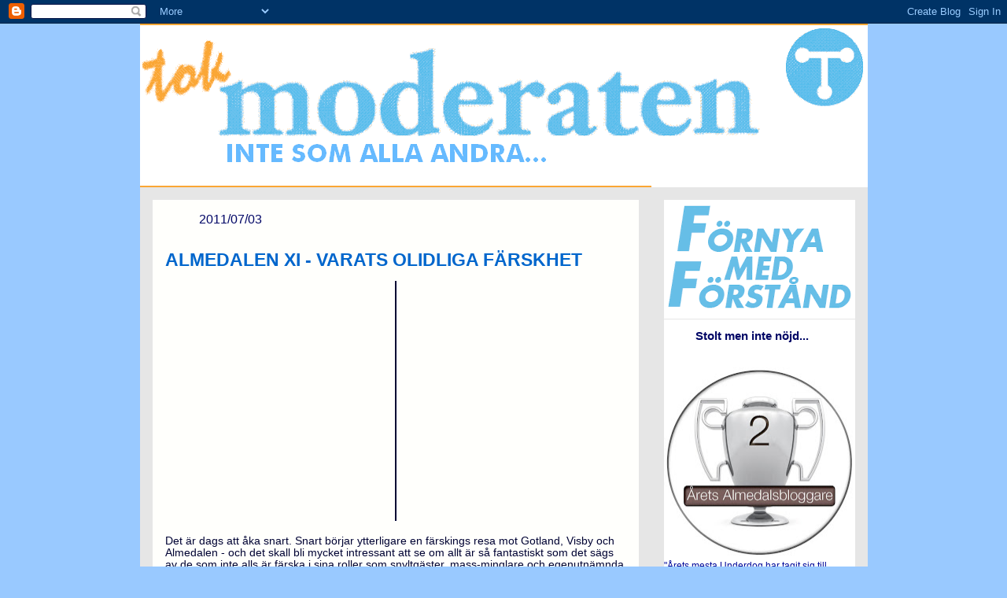

--- FILE ---
content_type: text/html; charset=UTF-8
request_url: https://tokmoderaten.blogspot.com/2011/07/almedalen-xi-varats-olidliga-farskhet.html
body_size: 21790
content:
<!DOCTYPE html>
<html dir='ltr' xmlns='http://www.w3.org/1999/xhtml' xmlns:b='http://www.google.com/2005/gml/b' xmlns:data='http://www.google.com/2005/gml/data' xmlns:expr='http://www.google.com/2005/gml/expr'>
<head>
<link href='https://www.blogger.com/static/v1/widgets/2944754296-widget_css_bundle.css' rel='stylesheet' type='text/css'/>
<meta content='text/html; charset=UTF-8' http-equiv='Content-Type'/>
<meta content='blogger' name='generator'/>
<link href='https://tokmoderaten.blogspot.com/favicon.ico' rel='icon' type='image/x-icon'/>
<link href='http://tokmoderaten.blogspot.com/2011/07/almedalen-xi-varats-olidliga-farskhet.html' rel='canonical'/>
<link rel="alternate" type="application/atom+xml" title="Tokmoderaten - Atom" href="https://tokmoderaten.blogspot.com/feeds/posts/default" />
<link rel="alternate" type="application/rss+xml" title="Tokmoderaten - RSS" href="https://tokmoderaten.blogspot.com/feeds/posts/default?alt=rss" />
<link rel="service.post" type="application/atom+xml" title="Tokmoderaten - Atom" href="https://www.blogger.com/feeds/7384952552086776150/posts/default" />

<link rel="alternate" type="application/atom+xml" title="Tokmoderaten - Atom" href="https://tokmoderaten.blogspot.com/feeds/5310357797318781479/comments/default" />
<!--Can't find substitution for tag [blog.ieCssRetrofitLinks]-->
<link href='https://blogger.googleusercontent.com/img/b/R29vZ2xl/AVvXsEho96sq0TQvAFtqPg90hIjd4pwqmKw9NJ-OMRHF7lCuNhfDFHrzIc983xcj4pQNsmjBCQYBBCwg-IrB5ZJJQKRFej-DlI_C52i-9JMvsDmk4x-Dl_BhttN0ipaCYR8VVrkteIpg-HHJIK0/s400/fridolf.jpg' rel='image_src'/>
<meta content='http://tokmoderaten.blogspot.com/2011/07/almedalen-xi-varats-olidliga-farskhet.html' property='og:url'/>
<meta content='ALMEDALEN XI - VARATS OLIDLIGA FÄRSKHET' property='og:title'/>
<meta content=' Det är dags att åka snart. Snart börjar ytterligare en färskings resa mot Gotland, Visby och Almedalen - och det skall bli mycket intressan...' property='og:description'/>
<meta content='https://blogger.googleusercontent.com/img/b/R29vZ2xl/AVvXsEho96sq0TQvAFtqPg90hIjd4pwqmKw9NJ-OMRHF7lCuNhfDFHrzIc983xcj4pQNsmjBCQYBBCwg-IrB5ZJJQKRFej-DlI_C52i-9JMvsDmk4x-Dl_BhttN0ipaCYR8VVrkteIpg-HHJIK0/w1200-h630-p-k-no-nu/fridolf.jpg' property='og:image'/>
<title>Tokmoderaten: ALMEDALEN XI - VARATS OLIDLIGA FÄRSKHET</title>
<style id='page-skin-1' type='text/css'><!--
/*
-----------------------------------------------
Blogger Template Style
Name: 	  Ocean Blue
Designer: Morgan Lindqvist
URL:      moderatenMorgan.se
Date:     22 Mar 2009
----------------------------------------------- */
/* Variable definitions
====================
<Variable name="pageBgColor" description="Page Background Color"
type="color" default="#599be2">
<Variable name="headerBgColor" description="Header Background Color"
type="color" default="#cccccc">
<Variable name="blogTitleColor" description="Blog Title Color"
type="color" default="#eef6fe">
<Variable name="blogDescriptionColor" description="Blog Description Color"
type="color" default="#eef6fe">
<Variable name="mainBgColor" description="Main Background Color"
type="color" default="#e6e6e6">
<Variable name="postTitleColor" description="Post Title Color"
type="color" default="#599be2">
<Variable name="postColor" description="Post Text Color"
type="color" default="#808080">
<Variable name="dateHeaderColor" description="Date Header Color"
type="color" default="#599be2">
<Variable name="authorFooterColor" description="Author Footer Color"
type="color" default="#599be2">
<Variable name="postBottomBorderColor" description="Post Border Color"
type="color" default="#e6e6e6">
<Variable name="postImgBorderColor" description="Post Image Border Color"
type="color" default="#000333">
<Variable name="mainLinkColor" description="Link Color"
type="color" default="#4386ce">
<Variable name="mainVisitedLinkColor" description="Visited Link Color"
type="color" default="#32527A">
<Variable name="commentBgColor" description="Comment Background Color"
type="color" default="#e4ecf5">
<Variable name="sidebarBgColor" description="Sidebar Background Color"
type="color" default="#cccccc">
<Variable name="sidebarHeaderColor" description="Sidebar Title Color"
type="color" default="#599be2">
<Variable name="sidebarTextColor" description="Sidebar Text Color"
type="color" default="#809fbd">
<Variable name="sidebarBottomBorderColor" description="Sidebar Border Color"
type="color" default="#e6e6e6">
<Variable name="sidebarLinkColor" description="Sidebar Link Color"
type="color" default="#4386ce">
<Variable name="sidebarVisitedLinkColor" description="Sidebar Visited Link Color"
type="color" default="#32527A">
<Variable name="footerBgColor" description="Footer Background Color"
type="color" default="#0066CC">
<Variable name="blogTitleFont" description="Blog Title Font"
type="font"
default="normal bold 200% 'Futura Bold', 'Trebuchet MS', Helvetica, Arial, Verdana, Sans-serif"
>
<Variable name="blogDescriptionFont" description="Blog Description Font"
type="font"
default="normal normal 80% 'Futura Book', 'Trebuchet MS', Helvetica, Arial, Verdana, Sans-serif"
>
<Variable name="postHeaderFont" description="Post Header Font"
type="font"
default="normal bold 100% 'Futura Bold', 'Trebuchet MS', Helvetica, Arial, Verdana, 'Trebuchet MS', Sans-serif"
>
<Variable name="postFont" description="Post Font"
type="font"
default="normal normal 100% 'Futura Book', 'Trebuchet MS', Helvetica, Arial, Verdana,'Trebuchet MS', Sans-serif"
>
<Variable name="sidebarHeaderFont" description="Sidebar Header Font"
type="font"
default="normal bold 100% 'Futura Bold', 'Trebuchet MS', Helvetica, Arial, Verdana, 'Trebuchet MS', Sans-serif"
>
<Variable name="sidebarFont" description="Sidebar Font"
type="font"
default="normal normal 100% 'Futura Book', 'Trebuchet MS', Helvetica, Arial, Verdana, Sans-serif"
>
<Variable name="startSide" description="Start side in blog language"
type="automatic" default="left">
<Variable name="endSide" description="End side in blog language"
type="automatic" default="right">
*/
/*  background: #4386ce url(http://www.blogblog.com/thisaway_blue/bg_body.gif) repeat-x left top;
/*  background: url(http://www.blogblog.com/thisaway_blue/bg_header_bottom.gif) no-repeat left bottom;*/
/*  background: #204063 url(http://www.blogblog.com/thisaway_blue/bg_header.gif) repeat-x left bottom;*/
/*  background: url(http://www.blogblog.com/thisaway_blue/icon_header_left.gif) no-repeat 16px 26px;*/
/*  background: url(http://www.blogblog.com/thisaway_blue/bg_content.gif) repeat-x left top;*/
/*  background: url(http://www.blogblog.com/thisaway_blue/icon_date.gif) no-repeat 13px 0;*/
/*  background: url(http://www.blogblog.com/thisaway_blue/bg_date.gif) no-repeat left 0;*/
/*  font-size: small;*/
/*  position: relative;
width: 925px;*/
/*  margin-top: 0;
margin-right: 0;
margin-bottom: 0;
margin-left: 0;*/
/*  padding-top: 22px;
padding-right: 8px;
padding-bottom: 0;
padding-left: 8px;*/
/** ************************************************************************************
* Layout Global
*/
body {
margin: 0;
min-width: 925px;
background: #99C9FF;
text-align: left;
}
#outer-wrapper {
margin: 0 auto;
width: 925px;
}
#content-wrapper {
background: #e6e6e6 url(https://lh3.googleusercontent.com/blogger_img_proxy/AEn0k_tdXBwH3cYrCYnGNDswNU9FHjEwAlT2M27--CPpMylq_hgTuwseI-XU0PFMzRqj0ay-SmeESf_c2xwStLQAQtf4rMDNlhYli8zPmXyQrHYChvUL324UXdNdwJoPPYHHp4vVxADi5g=s0-d) repeat-y left top;
}
/** ************************************************************************************
* Layout Header
*/
#header-wrapper {
margin: 0;
background: #ffffff;
}
#header {
}
#header h1 {
margin: 0;
padding-top: 24px;
padding-right: 0;
padding-bottom: 0;
padding-left: 24px;
color: #599be2;
font: normal bold 200% Arial, sans-serif;
font-size: 400%;
text-transform:uppercase;
}
#header .description {
margin: 0;
padding-top: 0;
padding-right: 0;
padding-bottom: 0;
padding-left: 24px;
color: #599be2;
font: normal normal 80% Arial, sans-serif;
font-size: 200%;
}
/** ************************************************************************************
* Layout Main
*/
#main-wrapper {
display: inline; /* fixes a strange ie margin bug */
float: left;
margin: 16px;
padding: 0;
width: 618px; /* 650-2*16 */
background: #fffffc;
word-wrap: break-word; /* fix for long text breaking sidebar float in IE */
overflow: hidden;     /* fix for long non-text content breaking IE sidebar float */
}
#main {
}
.post {
margin-bottom: 14px;
padding: 16px;
font: normal normal 100% Arial, sans-serif;
color: #000333;
font-size: 85%;
border-bottom: 1px solid #e6e6e6;
}
.post h3 {
margin-top: 13px;
margin-right: 0;
margin-bottom: 13px;
margin-left: 0;
padding: 0;
font: normal bold 100% Arial, sans-serif;
color: #0066CC;
font-size: 170%;
}
.post h3 a, .post h3 a:visited {
color: #0066CC;
}
.post-body p {
line-height: 1.4em;
/* Fix bug in IE5/Win with italics in posts */
margin: 0;
height: 1%;
overflow: visible;
}
/* Author and time footer per post */
.post-footer {
font-size: 80%;
margin-top: 16px;
font: normal normal 100% Arial, sans-serif;
color: #000666;
}
.uncustomized-post-template .post-footer {
text-align: right;
}
.uncustomized-post-template .post-footer .post-author,
.uncustomized-post-template .post-footer .post-timestamp {
display: block;
float: left;
text-align: left;
margin-right: 4px;
}
.feed-links {
clear: both;
line-height: 2.5em;
margin-bottom: 0.5em;
margin-left: 29px;
}
h2.date-header {
margin: 0;
padding-top: 16px;
padding-right: 0;
padding-bottom: 0;
padding-left: 29px;
text-transform: uppercase;
color: #000666;
font-size: 120%;
font-weight: normal;
font: normal normal 100% Arial, sans-serif;
}
.date-header span {
margin-top: 0;
margin-right: 0;
margin-bottom: 0;
margin-left: 5px;
padding-top: 0;
padding-right: 25px;
padding-bottom: 0;
padding-left: 25px;
}
#main img {
border: 1px solid #000333;
}
/** ************************************************************************************
* Layout Comments
*/
#comments {
margin-top: 0;
margin-right: 16px;
margin-bottom: 14px;
margin-left: 29px;
padding: 10px;
border: 1px solid #cedef0;
background-color: #e4ecf5;
}
#comments h4 {
margin-top: 0;
font-size: 120%;
}
.comment-author {
margin-top: 40px;
}
p.comment-author {
font-size: 83%;
}
.deleted-comment {
font-style:italic;
color:gray;
}
.comment-body p {
line-height: 1.4em;
}
/** ************************************************************************************
* Layout Sidebar
*/
#sidebar-wrapper {
display: inline; /* fixes a strange ie margin bug */
float: left;
/*  margin-top: 0;
margin-right: 0;
margin-bottom: 0;
margin-left: 0;*/
margin: 16px;
width: 243px; /* 275-2*16 */
line-height: 1.4em;
font-size: 90%;
background: #ffffff;
/*  background: url(http://www.blogblog.com/thisaway_blue/bg_sidebar.gif) repeat-x left top;*/
word-wrap: break-word; /* fix for long text breaking sidebar float in IE */
overflow: hidden;     /* fix for long non-text content breaking IE sidebar float */
}
#sidebar {
/*  padding-top: 7px;
padding-right: 11px;
padding-bottom: 0;
padding-left: 14px;*/
font: normal normal 100% Arial, sans-serif;
color: #000999;
font-size: 85%;
/*  border-bottom: 3px solid #e6e6e6;*/
/*  background: url(http://www.blogblog.com/thisaway_blue/bg_sidebar_arrow.gif) repeat-y 179px 0;*/
}
.sidebar h2 {
padding-top: 1px;
padding-right: 0;
padding-bottom: 20px;
padding-left: 40px;
font: normal bold 100% Arial, sans-serif;
color: #000666;
font-size: 120%;
background: url(https://lh3.googleusercontent.com/blogger_img_proxy/AEn0k_txIcI1cuJkGqPRadb2ohKaH7HuYop2yHfulHo2bHo3OLAK5yRyRmL5SEtQqfMWEepQErUWD3mkmit2zQ45LwKcA7pEl49-W8jYGhDXsfqw68XSBvVXLWTyM2Uy9ymKbdjRPkxYDlk_rpk7k9e2WA=s0-d) no-repeat left 45%;
}
.sidebar .widget {
padding: 8;
border-bottom: 1px solid #e6e6e6;
/*  border-top: 3px solid #e6e6e6;
border-left: 3px solid #e6e6e6;
border-right: 3px solid #e6e6e6;*/
}
/*
.widget-content img { display: block; margin-left: auto; margin-right: auto;  }
*/
/** ************************************************************************************
* Layout Footer
*/
#footer-wrapper {
background: #0066CC;
padding-top: 16px;
/*  background: url(http://www.blogblog.com/thisaway_blue/bg_footer_top.gif) no-repeat left top;*/
clear: both;
}
#footer {
/*  background: #152e49 url(http://www.blogblog.com/thisaway_blue/bg_footer.gif) repeat-x left top;*/
text-align: center;
min-height: 2em;
}
/** ************************************************************************************
* Lists
*/
.post ul {
padding-left: 32px;
list-style-type: none;
line-height: 1.4em;
}
.post li {
padding-top: 0;
padding-right: 0;
padding-bottom: 4px;
padding-left: 17px;
background: url(//www.blogblog.com/thisaway_blue/icon_list_item_left.gif) no-repeat left 3px;
}
#comments ul {
margin: 0;
padding: 0;
list-style-type: none;
}
#comments li {
padding-top: 0;
padding-right: 0;
padding-bottom: 1px;
padding-left: 17px;
background: url(//www.blogblog.com/thisaway_blue/icon_comment.gif) no-repeat left 3px;
}
.sidebar ul {
padding: 0;
list-style-type: none;
line-height: 1.2em;
margin-left: 0;
}
.sidebar li {
padding-top: 0;
padding-right: 0;
padding-bottom: 4px;
padding-left: 17px;
background: url(//www.blogblog.com/thisaway_blue/icon_list_item.gif) no-repeat left 3px;
}
#blog-pager-newer-link {
float: left;
margin-left: 29px;
}
#blog-pager-older-link {
float: right;
margin-right: 16px;
}
#blog-pager {
text-align: center;
}
/** ************************************************************************************
* Links
*/
#header h1 a {
color: #599be2;
text-decoration: none;
}
#header h1 a:hover {
color: #599be2;
}
a {
color: #4386ce;
font-weight: bold;
}
a:hover {
color: #32527A;
}
a.comment-link {
/* ie5.0/win doesn't apply padding to inline elements,
so we hide these two declarations from it */
background/* */:/**/url(//www.blogblog.com/thisaway_blue/icon_comment.gif) no-repeat left 45%;
padding-left: 14px;
}
html>body a.comment-link {
/* respecified, for ie5/mac's benefit */
background: url(//www.blogblog.com/thisaway_blue/icon_comment.gif) no-repeat left 45%;
padding-left: 14px;
}
.post h3 a {
text-decoration: none;
}
a img {
border-width: 0;
}
.clear {
clear: both;
line-height: 0;
height: 0;
}
.profile-textblock {
clear: both;
margin-bottom: 10px;
margin-left: 0;
}
.profile-img {
float: left;
margin-top: 0;
margin-right: 5px;
margin-bottom: 5px;
margin-left: 0;
padding: 3px;
border: 1px solid #bdd4eb;
}
.profile-link {
padding-top: 0;
padding-right: 0;
padding-bottom: 0;
padding-left: 17px;
background: url(//www.blogblog.com/thisaway_blue/icon_profile_left.gif) no-repeat left 0;
}
.sidebar a {
color: #0066CC;
}
.sidebar a:hover {
color: #32527A;
}
/** ************************************************************************************
* Grid
*/
body#layout #main,
body#layout #sidebar {
padding: 0;
}

--></style>
<link href='https://www.blogger.com/dyn-css/authorization.css?targetBlogID=7384952552086776150&amp;zx=e7913929-bc4d-4b37-be24-ecc5140724e1' media='none' onload='if(media!=&#39;all&#39;)media=&#39;all&#39;' rel='stylesheet'/><noscript><link href='https://www.blogger.com/dyn-css/authorization.css?targetBlogID=7384952552086776150&amp;zx=e7913929-bc4d-4b37-be24-ecc5140724e1' rel='stylesheet'/></noscript>
<meta name='google-adsense-platform-account' content='ca-host-pub-1556223355139109'/>
<meta name='google-adsense-platform-domain' content='blogspot.com'/>

<!-- data-ad-client=ca-pub-9201496379194199 -->

</head>
<body>
<div class='navbar section' id='navbar'><div class='widget Navbar' data-version='1' id='Navbar1'><script type="text/javascript">
    function setAttributeOnload(object, attribute, val) {
      if(window.addEventListener) {
        window.addEventListener('load',
          function(){ object[attribute] = val; }, false);
      } else {
        window.attachEvent('onload', function(){ object[attribute] = val; });
      }
    }
  </script>
<div id="navbar-iframe-container"></div>
<script type="text/javascript" src="https://apis.google.com/js/platform.js"></script>
<script type="text/javascript">
      gapi.load("gapi.iframes:gapi.iframes.style.bubble", function() {
        if (gapi.iframes && gapi.iframes.getContext) {
          gapi.iframes.getContext().openChild({
              url: 'https://www.blogger.com/navbar/7384952552086776150?po\x3d5310357797318781479\x26origin\x3dhttps://tokmoderaten.blogspot.com',
              where: document.getElementById("navbar-iframe-container"),
              id: "navbar-iframe"
          });
        }
      });
    </script><script type="text/javascript">
(function() {
var script = document.createElement('script');
script.type = 'text/javascript';
script.src = '//pagead2.googlesyndication.com/pagead/js/google_top_exp.js';
var head = document.getElementsByTagName('head')[0];
if (head) {
head.appendChild(script);
}})();
</script>
</div></div>
<div id='outer-wrapper'><div id='wrap2'>
<!-- skip links for text browsers -->
<span id='skiplinks' style='display:none;'>
<a href='#main'>skip to main </a> |
      <a href='#sidebar'>skip to sidebar</a>
</span>
<div id='header-wrapper'>
<div class='header section' id='header'><div class='widget Header' data-version='1' id='Header1'>
<div id='header-inner'>
<a href='https://tokmoderaten.blogspot.com/' style='display: block'>
<img alt='Tokmoderaten' height='208px; ' id='Header1_headerimg' src='https://blogger.googleusercontent.com/img/b/R29vZ2xl/AVvXsEgSeVsJGTr9D2EHAA1GwQDKidH84MR_F1bXU5DYnvSIUiy0jgOmRNOXiyk7wJjQWUfxiQuMyI9NRdN4iN9MksW1Iu1pXUPEgHsvjptpArtPCfBysBCsWLzYm6M1c-iryFz4-uZ_7CCtzZo/' style='display: block' width='925px; '/>
</a>
</div>
</div></div>
</div>
<div id='content-wrapper'>
<div id='crosscol-wrapper' style='text-align:center'>
<div class='crosscol no-items section' id='crosscol'></div>
</div>
<div id='main-wrapper'>
<div class='main section' id='main'><div class='widget Blog' data-version='1' id='Blog1'>
<div class='blog-posts hfeed'>

          <div class="date-outer">
        
<h2 class='date-header'><span>2011/07/03</span></h2>

          <div class="date-posts">
        
<div class='post-outer'>
<div class='post hentry'>
<a name='5310357797318781479'></a>
<h3 class='post-title entry-title'>
<a href='https://tokmoderaten.blogspot.com/2011/07/almedalen-xi-varats-olidliga-farskhet.html'>ALMEDALEN XI - VARATS OLIDLIGA FÄRSKHET</a>
</h3>
<div class='post-header-line-1'></div>
<div class='post-body entry-content'>
<div class="separator" style="clear: both; text-align: center;"><a href="https://blogger.googleusercontent.com/img/b/R29vZ2xl/AVvXsEho96sq0TQvAFtqPg90hIjd4pwqmKw9NJ-OMRHF7lCuNhfDFHrzIc983xcj4pQNsmjBCQYBBCwg-IrB5ZJJQKRFej-DlI_C52i-9JMvsDmk4x-Dl_BhttN0ipaCYR8VVrkteIpg-HHJIK0/s1600/fridolf.jpg" imageanchor="1" style="margin-left: 1em; margin-right: 1em;"><img border="0" height="303px" /></a></div><div class="separator" style="clear: both; text-align: center;"><br />
</div>Det är dags att åka snart. Snart börjar ytterligare en färskings resa mot Gotland, Visby och Almedalen - och det skall bli mycket intressant att se om allt är så fantastiskt som det sägs av de som inte alls är färska i sina roller som snyltgäster, mass-minglare och egenutnämnda förstå-sig-påare när det kommer till politik...<br />
<br />
Idag har det varit Miljöpartiets dag i Almedalen och medan detta publiceras är väl det färska språkröret Gustav Fridolin på väg upp&nbsp;på scenen i Almedalen, med sitt avväpnande leende mitt i plytet och&nbsp;full av tillförsikt inför den gröna framtiden som ligger framför honom och hans parti.&nbsp;Fridolin är färsk är i&nbsp;den rollen han nu agerar, men allt annat än färsk när det kommer till politik, påhittighet, livets levande och allt det där som alla andra bara viskar om när den unga, färska men ack så erfarna mannen passerar.<br />
<br />
Fridolin har levt ett intressant och spännande&nbsp;liv som jag i min torftiga asexuella tillvaro naturligtvis är rejält avundsjuk på - formad som jag är i den av sossarna skapade jantelagsmentalitet som slagit rot i den svenska mentala vegetationen. Fridolin är ung, lyckad, framgångsrik, erfaren och allt annat än okysst om man skall tro på skrönorna om de närmast svarta sugmärkena här och där på den Fridolinska goss-kroppen. Jag är precis tvärtom: gammal,&nbsp;misslyckad, inte framgångsrik, oerfaren på det mesta och den som skulle försöka ge mig ett sugmärke skulle få flytande margarin i käften. Kanske är det därför som jag i samma tankevurpa&nbsp;både föraktar och beundrar Fridolin...?<br />
<br />
Miljöpartiet är utan tvekan en framgångssaga i svensk politik just nu, och Fridolin och miljöboven Romson kunde efter att Skönheten Maria och Odjuret Peter hade dukat upp bordet bara sätta sig ner och njuta av att få ta över ett parti i gott skick. Även om jag mest mår illa av allt vad Miljöpartiet propagerar för så unnar jag&nbsp;MP sina framgångar eftersom dom är ett parti i tiden. De är en den nya folkrörelsen, där den gamla kapitulerat för floskler och nonsensretorik. De är det nya, när de andra mest längtar tillbaka till 60- och 70-talet när alla apotek ägdes av Staten och inte av kapitalet, när Domus hette Domus och inte Coop Extra och när den dåvarande folkrörelsen hade stöd av hälften av svenssönerna. <br />
<br />
Vi har idag en minoritetsregering som tyvärr är beroende av att samarbeta med andra partier för att få igenom sin politik. Några pratar om att samarbeta med den nya folkrörelsen, några pratar om nyval och andra inbillar sig att floskelsprutan från Oskarshamn skall få en lidnersk knäpp och börja resonera med en inte alltför resonerande regering. Själv tror jag att vi skulle lyckas bättre att prata med Juholtar'n än med Friolin/Romson och det beror inte på att de är dummare - bara det att de i de allra flesta fallen står längre ifrån mina åsikter än sossar som tänker som sossar alltid har gjort...<br />
<br />
Med detta resonemang så vill jag tydliggöra att jag inte skulle vilja se en Alliansregering som öppnar upp för det unga, bildsköna språkrörsparet i ett mer intimt samarbete där sugmärkena kommer i repris och där man för maktens skull tvingas sälja sin själ till en ung man som inget hellre vill än att spänna fast oss i sänggaveln i ett par luddiga handklovar och en disciplinhuva som fått den store på Torp att längta tillbaka till den tid då han fick förhandla med "djävulen" för att trygga makten.<br />
<br />
De är gjorda för oppositionsrollen, Miljöpartiet. När det kommer till regerande är de tyvärr hopplöst borta i mina ögon - med en politik som handlar mindre om realism än om önskedrömmar. Men nu är det ju så att jag inte har ett dugg att säga till om i vad som kan komma att bli en politisk S/M-show där alla kommer att få lida av att se maktens dominans berusa makthavarna. Jag vill inte dit, men f*n vet om det inte är på väg åt det hållet inför en perverst politisk höst...<br />
<br />
Länkar: <a href="http://www.svd.se/nyheter/inrikes/2011-farskingarnas-ar_6290774.svd">SvD1</a>, <a href="http://www.svd.se/nyheter/inrikes/chatt-med-sprakroret-asa-romson-mp_6291150.svd">SvD2</a>, <a href="http://www.dn.se/chattar/chattarkiv/chatt-med-asa-romson">DN</a>, <a href="http://www.aftonbladet.se/nyheter/almedalen2011/article13267300.ab">AB1</a>, <a href="http://www.aftonbladet.se/nyheter/article13266773.ab">AB2</a>, <a href="http://www.expressen.se/nyheter/1.2488084/romson-vill-hoja-trangselskatten">Expr1</a>, <a href="http://www.expressen.se/nyheter/1.2487960/allianspolitiker-stracker-ut-handen-men-fridolin-ar-iskall">Expr2</a>,<br />
Bloggar: <a href="http://hogbergstankar.blogspot.com/2011/07/ingen-politik-i-baten.html">Högberg</a>
<div style='clear: both;'></div>
</div>
<div class='post-footer'>
<div class='post-footer-line post-footer-line-1'><span class='post-author vcard'>
</span>
<span class='post-timestamp'>
kl.
<a class='timestamp-link' href='https://tokmoderaten.blogspot.com/2011/07/almedalen-xi-varats-olidliga-farskhet.html' rel='bookmark' title='permanent link'><abbr class='published' title='2011-07-03T18:42:00+02:00'>18:42</abbr></a>
</span>
<span class='post-comment-link'>
</span>
<span class='post-icons'>
</span>
</div>
<div class='post-footer-line post-footer-line-2'><span class='post-labels'>
Etiketter:
<a href='https://tokmoderaten.blogspot.com/search/label/Almedalen11' rel='tag'>Almedalen11</a>
</span>
</div>
<div class='post-footer-line post-footer-line-3'></div>
</div>
</div>
<div class='comments' id='comments'>
<a name='comments'></a>
<h4>1 kommentar:</h4>
<div id='Blog1_comments-block-wrapper'>
<dl class='avatar-comment-indent' id='comments-block'>
<dt class='comment-author ' id='c6867440639679765353'>
<a name='c6867440639679765353'></a>
<div class="avatar-image-container avatar-stock"><span dir="ltr"><a href="http://roggansblogg.wordpress.com/" target="" rel="nofollow" onclick=""><img src="//resources.blogblog.com/img/blank.gif" width="35" height="35" alt="" title="Roggan">

</a></span></div>
<a href='http://roggansblogg.wordpress.com/' rel='nofollow'>Roggan</a>
sa...
</dt>
<dd class='comment-body' id='Blog1_cmt-6867440639679765353'>
<p>
Bara att acceptera att alliansen vill ta död på de som har det sämst. Sån är deras politik.
</p>
</dd>
<dd class='comment-footer'>
<span class='comment-timestamp'>
<a href='https://tokmoderaten.blogspot.com/2011/07/almedalen-xi-varats-olidliga-farskhet.html?showComment=1309720117218#c6867440639679765353' title='comment permalink'>
3/7/11 21:08
</a>
<span class='item-control blog-admin pid-1335979337'>
<a class='comment-delete' href='https://www.blogger.com/comment/delete/7384952552086776150/6867440639679765353' title='Ta bort kommentar'>
<img src='https://resources.blogblog.com/img/icon_delete13.gif'/>
</a>
</span>
</span>
</dd>
</dl>
</div>
<p class='comment-footer'>
<a href='https://www.blogger.com/comment/fullpage/post/7384952552086776150/5310357797318781479' onclick='javascript:window.open(this.href, "bloggerPopup", "toolbar=0,location=0,statusbar=1,menubar=0,scrollbars=yes,width=640,height=500"); return false;'>Skicka en kommentar</a>
</p>
</div>
</div>

        </div></div>
      
</div>
<div class='blog-pager' id='blog-pager'>
<span id='blog-pager-newer-link'>
<a class='blog-pager-newer-link' href='https://tokmoderaten.blogspot.com/2011/07/almedalen-xi-rykten-om-tredje.html' id='Blog1_blog-pager-newer-link' title='Senaste inlägg'>Senaste inlägg</a>
</span>
<span id='blog-pager-older-link'>
<a class='blog-pager-older-link' href='https://tokmoderaten.blogspot.com/2011/07/almedalen-xi-om-en-skyddad-debut.html' id='Blog1_blog-pager-older-link' title='Äldre inlägg'>Äldre inlägg</a>
</span>
<a class='home-link' href='https://tokmoderaten.blogspot.com/'>Startsida</a>
</div>
<div class='clear'></div>
<div class='post-feeds'>
<div class='feed-links'>
Prenumerera på:
<a class='feed-link' href='https://tokmoderaten.blogspot.com/feeds/5310357797318781479/comments/default' target='_blank' type='application/atom+xml'>Kommentarer till inlägget (Atom)</a>
</div>
</div>
</div></div>
</div>
<div id='sidebar-wrapper'>
<div class='sidebar section' id='sidebar'><div class='widget Image' data-version='1' id='Image1'>
<div class='widget-content'>
<img alt='' height='148' id='Image1_img' src='https://blogger.googleusercontent.com/img/b/R29vZ2xl/AVvXsEgnHnOPdP5HgrDo0tcy58EJWSMjRA2P2C0BYYprL0aKTkAZ8wbgc0xuuLCVQo3Q1B-45RU0YHIXU457W5XFR8cQ9BWdnQ9pOpdv5RrohMDpEa_zUNCI2dWvjLv_I69MQB2cMypSHG5yAKk/s243/FF.gif' width='243'/>
<br/>
</div>
<div class='clear'></div>
</div><div class='widget Image' data-version='1' id='Image5'>
<h2>Stolt men inte nöjd...</h2>
<div class='widget-content'>
<a href='http://almegabloggen.almegabloggar.se/2011/07/08/arets-almedalsbloggare-blev-lena-lid-andersson/'>
<img alt='Stolt men inte nöjd...' height='242' id='Image5_img' src='https://blogger.googleusercontent.com/img/b/R29vZ2xl/AVvXsEj27wauK6naZNt2cYgay0G1iyOIS2_r231X-FnEujJQOrAfvl-ddoFg6uQn0WSm-CYzu-ioCwkTzGw79o-EwI8DulnN2zs25r5Cszk8HJQ4lFZ_t_LTVogpYTqBjsfVtmiFUTx8Jf3kBKI/s243/almedalsblogg' width='243'/>
</a>
<br/>
<span class='caption'>"Årets mesta Underdog har tagit sig till Almedalen mot alla odds av helt eget engagemang och på helt egen bekostnad. Mannen som sovit i båtcafeterian och gått direkt från båten till jobbet för att kunna komma hit ger allt för sina läsare och förtjänar sin trogna och engagerade läsekrets. En tongivande Almedalsbloggare som samtidigt inte liknar någon annan. Med en kombination av lättklätt, humor och politisk analys har Tokmoderaten etablerat sig med besked 2011."  -  Silver - Årets Almedalsbloggare anno 2011</span>
</div>
<div class='clear'></div>
</div><div class='widget Text' data-version='1' id='Text1'>
<h2 class='title'>"Varudeklaration"</h2>
<div class='widget-content'>
<strong>Välkommen</strong> att ta del av mina högst personliga åsikter om det mesta i livet. Det handlar huvudsakligen om politik, om mitt liv och mina åsikter - ibland inte helt rumsrena. Till och från så författas även inlägg av min spökskribent Högerspöket, och då är det inte ens mina egna åsikter som publiceras. <br/><br/>Det som skrivs kan inte läggas Moderaterna som parti till last, även om det är där jag har min ideologiska hemvist - åsikterna är mina egna och mitt balanserade på partilinjen sker ibland på slak lina... <br/><br/>Politisk korrekthet, ödmjukhet, vett och sans ingår sällan, däremot ironier, sarkasmer, bombastiska inlägg och rena provokationer. För de som önskar en helt seriös politisk blogg utan humor rekommenderas andra bloggar... <br/><br/>Kommentarer som lämnas tar inte bloggaren något som helst ansvar för.
</div>
<div class='clear'></div>
</div><div class='widget Image' data-version='1' id='Image2'>
<h2>Bli en vinnare på aktier!</h2>
<div class='widget-content'>
<a href='http://www.adlibris.com/se/product.aspx?isbn=9197802018'>
<img alt='Bli en vinnare på aktier!' height='332' id='Image2_img' src='https://blogger.googleusercontent.com/img/b/R29vZ2xl/AVvXsEj0q27fCdJjMLbQD-wAcaQQ4AjBRTaM1EPLntHAkeI6TYluQ7H_c8Wr46stS4S8ilRuoM6Fs_V1l4UZ-XM6Rf8VPS9ruzpMaJtzgCQiJzonO8lZob1-U5Je7FPYLYVEuJtW9BNc5MWlIAE/s1600/Tobbesbok.jpg' width='243'/>
</a>
<br/>
<span class='caption'>Tokmoderaten rekommenderar Tobbe Roséns nya bok - helhjärtat!</span>
</div>
<div class='clear'></div>
</div><div class='widget HTML' data-version='1' id='HTML7'>
<h2 class='title'>Politometern</h2>
<div class='widget-content'>
<div id="politometern_wrap_74244"><div id="politometern_div_74244"></div><div id="politometern_about_74244"><a href="http://www.politometern.se/widget/">widget</a> fr&aring;n <a href="http://www.politometern.se/">Politometern</a><div id="politometern_about_inner_74244"></div></div></div><script src="//www.politometern.se/showwidget/?id=74244&amp;link=tokmoderaten.blogspot.com" charset="UTF-8" type="text/javascript"></script>
</div>
<div class='clear'></div>
</div><div class='widget Image' data-version='1' id='Image4'>
<h2>Tokmoderat Support</h2>
<div class='widget-content'>
<a href='http://tokmoderaten.spreadshirt.se/'>
<img alt='Tokmoderat Support' height='243' id='Image4_img' src='https://blogger.googleusercontent.com/img/b/R29vZ2xl/AVvXsEjpEq4pYwjsIhqL7Q0K-YdafmzX-rM6wvutTyj58FvoNbCUWtL_CU_6SibgmFE7fUiVXlLkNt6ebq6NGnr-pTTkQf1W5TtyVF-5u3lJHnsehFXQhgb5jpQxw3__8Eb-4o07exe9R7B4Y0c/s243/juholttr%25C3%25B6ja.png' width='243'/>
</a>
<br/>
<span class='caption'>Titta in i Web-Shopen - stötta ett vrak!</span>
</div>
<div class='clear'></div>
</div><div class='widget HTML' data-version='1' id='HTML9'>
<div class='widget-content'>
<script src="//widgets.twimg.com/j/2/widget.js"></script>
<script>
new TWTR.Widget({
  version: 2,
  type: 'profile',
  rpp: 2,
  interval: 6000,
  width: 'auto',
  height: 300,
  theme: {
    shell: {
      background: '#333333',
      color: '#ffffff'
    },
    tweets: {
      background: '#000000',
      color: '#ffffff',
      links: '#4aed05'
    }
  },
  features: {
    scrollbar: false,
    loop: false,
    live: false,
    hashtags: true,
    timestamp: true,
    avatars: false,
    behavior: 'all'
  }
}).render().setUser('tokmoderaten').start();
</script>
</div>
<div class='clear'></div>
</div><div class='widget BlogArchive' data-version='1' id='BlogArchive2'>
<h2>Bloggarkiv</h2>
<div class='widget-content'>
<div id='ArchiveList'>
<div id='BlogArchive2_ArchiveList'>
<ul class='hierarchy'>
<li class='archivedate expanded'>
<a class='toggle' href='javascript:void(0)'>
<span class='zippy toggle-open'>

        &#9660;&#160;
      
</span>
</a>
<a class='post-count-link' href='https://tokmoderaten.blogspot.com/2011/'>
2011
</a>
<span class='post-count' dir='ltr'>(451)</span>
<ul class='hierarchy'>
<li class='archivedate collapsed'>
<a class='toggle' href='javascript:void(0)'>
<span class='zippy'>

        &#9658;&#160;
      
</span>
</a>
<a class='post-count-link' href='https://tokmoderaten.blogspot.com/2011/11/'>
november
</a>
<span class='post-count' dir='ltr'>(38)</span>
</li>
</ul>
<ul class='hierarchy'>
<li class='archivedate collapsed'>
<a class='toggle' href='javascript:void(0)'>
<span class='zippy'>

        &#9658;&#160;
      
</span>
</a>
<a class='post-count-link' href='https://tokmoderaten.blogspot.com/2011/10/'>
oktober
</a>
<span class='post-count' dir='ltr'>(35)</span>
</li>
</ul>
<ul class='hierarchy'>
<li class='archivedate collapsed'>
<a class='toggle' href='javascript:void(0)'>
<span class='zippy'>

        &#9658;&#160;
      
</span>
</a>
<a class='post-count-link' href='https://tokmoderaten.blogspot.com/2011/09/'>
september
</a>
<span class='post-count' dir='ltr'>(40)</span>
</li>
</ul>
<ul class='hierarchy'>
<li class='archivedate collapsed'>
<a class='toggle' href='javascript:void(0)'>
<span class='zippy'>

        &#9658;&#160;
      
</span>
</a>
<a class='post-count-link' href='https://tokmoderaten.blogspot.com/2011/08/'>
augusti
</a>
<span class='post-count' dir='ltr'>(44)</span>
</li>
</ul>
<ul class='hierarchy'>
<li class='archivedate expanded'>
<a class='toggle' href='javascript:void(0)'>
<span class='zippy toggle-open'>

        &#9660;&#160;
      
</span>
</a>
<a class='post-count-link' href='https://tokmoderaten.blogspot.com/2011/07/'>
juli
</a>
<span class='post-count' dir='ltr'>(44)</span>
<ul class='posts'>
<li><a href='https://tokmoderaten.blogspot.com/2011/07/vem-ar-var-var-haller-partiledarna-hus.html'>VEM ÄR VAR? VAR HÅLLER PARTILEDARNA HUS?</a></li>
<li><a href='https://tokmoderaten.blogspot.com/2011/07/de-insinuantas-drev.html'>DE INSINUANTAS DREV</a></li>
<li><a href='https://tokmoderaten.blogspot.com/2011/07/politik-person-och-personlighet.html'>POLITIK, PERSON OCH PERSONLIGHET...</a></li>
<li><a href='https://tokmoderaten.blogspot.com/2011/07/som-man-sar-far-man-skorda.html'>SOM MAN SÅR FÅR MAN SKÖRDA...</a></li>
<li><a href='https://tokmoderaten.blogspot.com/2011/07/nar-det-acceptabla-blir-oacceptabelt.html'>NÄR DET ACCEPTABLA BLIR OACCEPTABELT...</a></li>
<li><a href='https://tokmoderaten.blogspot.com/2011/07/anders-behring-breiviks-leende.html'>ANDERS BEHRING BREIVIKS LEENDE...</a></li>
<li><a href='https://tokmoderaten.blogspot.com/2011/07/tromber-over-trouville-ursinne-pa-utoya.html'>TROMBER ÖVER TROUVILLE - URSINNE PÅ UTÖYA</a></li>
<li><a href='https://tokmoderaten.blogspot.com/2011/07/stenholm-gastbloggar-jag-ser-en-rodbla.html'>STENHOLM GÄSTBLOGGAR: &quot;JAG SER EN RÖDBLÅ REGNBÅGE ...</a></li>
<li><a href='https://tokmoderaten.blogspot.com/2011/07/for-brodrafolkens-val-eftertankens-tid.html'>FÖR BRÖDRAFOLKENS VÄL - EFTERTANKENS TID</a></li>
<li><a href='https://tokmoderaten.blogspot.com/2011/07/for-brodrafolkens-val-tragedin-vaxer.html'>FÖR BRÖDRAFOLKENS VÄL - TRAGEDIN VÄXER...</a></li>
<li><a href='https://tokmoderaten.blogspot.com/2011/07/for-brodrafolkets-val-sida-vid-sida.html'>FÖR BRÖDRAFOLKETS VÄL - SIDA VID SIDA</a></li>
<li><a href='https://tokmoderaten.blogspot.com/2011/07/for-brodrafolkens-val.html'>&quot;FÖR BRÖDRAFOLKENS VÄL!&quot;</a></li>
<li><a href='https://tokmoderaten.blogspot.com/2011/07/fredriks-fredags-filosoferande-del-4.html'>FREDRIKS FREDAGS-FILOSOFERANDE, DEL 4  VIDRIGA MÄN...</a></li>
<li><a href='https://tokmoderaten.blogspot.com/2011/07/tillsammans-gar-vi-hand-i-hand.html'>JAG MÖTTE ANNIE, JAG MÖTTE ANNIE...</a></li>
<li><a href='https://tokmoderaten.blogspot.com/2011/07/juholt-arbetaren-skitjobbaren.html'>JUHOLT, ARBETAREN &amp; SKITJOBBAREN...</a></li>
<li><a href='https://tokmoderaten.blogspot.com/2011/07/nyhetstorka-och-gratande-partiledare.html'>NYHETSTORKA OCH GRÅTANDE PARTILEDARE...</a></li>
<li><a href='https://tokmoderaten.blogspot.com/2011/07/kooperationen-kineserna-krakset.html'>KOOPERATIONEN, KINESER &amp; KRÄKSKÄNSLOR...</a></li>
<li><a href='https://tokmoderaten.blogspot.com/2011/07/fiendens-fiende-fredagsmys-20.html'>FIENDENS FIENDE - FREDAGSMYS 2.0...</a></li>
<li><a href='https://tokmoderaten.blogspot.com/2011/07/aftonbladet-enogdheten-galenskapen.html'>AFTONBLADET, ENÖGDHETEN &amp; GALENSKAPEN...</a></li>
<li><a href='https://tokmoderaten.blogspot.com/2011/07/presidenten-pia-sundhage-folkvettet.html'>PRESIDENTEN, PIA SUNDHAGE &amp; FOLKVETTET...</a></li>
<li><a href='https://tokmoderaten.blogspot.com/2011/07/runt-jorden-med-juholtarn.html'>RUNT JORDEN MED JUHOLTAR&#39;N...</a></li>
<li><a href='https://tokmoderaten.blogspot.com/2011/07/ett-harligt-brons-en-vidrig-dans.html'>ETT HÄRLIGT BRONS - EN VIDRIG DANS...</a></li>
<li><a href='https://tokmoderaten.blogspot.com/2011/07/lordagshumor-citatfrossa-med-juholt.html'>&quot;LÖRDAGSHUMOR&quot; - CITATFROSSA MED JUHOLT</a></li>
<li><a href='https://tokmoderaten.blogspot.com/2011/07/en-magisk-timme-pa-timbro-med-hannan.html'>EN MAGISK TIMME PÅ TIMBRO MED HANNAN...</a></li>
<li><a href='https://tokmoderaten.blogspot.com/2011/07/tva-underpresterande-lagbyggen.html'>TVÅ UNDERPRESTERANDE LAGBYGGEN...</a></li>
<li><a href='https://tokmoderaten.blogspot.com/2011/07/mitt-i-tristessen-triss-i-trevligheter.html'>MITT I TRISTESSEN - TRISS I TREVLIGHETER...</a></li>
<li><a href='https://tokmoderaten.blogspot.com/2011/07/almedalen-xi-post-almedalskt-koma.html'>ALMEDALEN XI - POST-ALMEDALSKT KOMA...</a></li>
<li><a href='https://tokmoderaten.blogspot.com/2011/07/den-antidemokratiska-kulturarbetaren.html'>DEN ANTIDEMOKRATISKA KULTURARBETAREN...</a></li>
<li><a href='https://tokmoderaten.blogspot.com/2011/07/almedalen-xi-stolt-men-inte-nojd.html'>ALMEDALEN XI - STOLT MEN INTE NÖJD...</a></li>
<li><a href='https://tokmoderaten.blogspot.com/2011/07/almedalen-xi-sosseriet-och-storstaden.html'>ALMEDALEN XI - SOSSERIET OCH STORSTADEN</a></li>
<li><a href='https://tokmoderaten.blogspot.com/2011/07/almedalen-xi-att-skriva-om-historien.html'>ALMEDALEN XI - ATT SKRIVA OM HISTORIEN...</a></li>
<li><a href='https://tokmoderaten.blogspot.com/2011/07/almedagen-xi-en-fredag-att-fly.html'>ALMEDAGEN XI - EN FREDAG ATT FLY...?</a></li>
<li><a href='https://tokmoderaten.blogspot.com/2011/07/almedalen-xi-ett-overgivet-gotland.html'>ALMEDALEN XI - ETT ÖVERGIVET GOTLAND?</a></li>
<li><a href='https://tokmoderaten.blogspot.com/2011/07/almedalen-xi-alla-vill-ha-annie.html'>ALMEDALEN XI - ALLA VILL HA ANNIE...</a></li>
<li><a href='https://tokmoderaten.blogspot.com/2011/07/almedalen-xlviii-timmar-de-v-snyggaste.html'>ALMEDALEN - XLVIII TIMMAR, DE V SNYGGASTE XX</a></li>
<li><a href='https://tokmoderaten.blogspot.com/2011/07/almedalen-xi-allians-med-annie.html'>ALMEDALEN XI - EN ALLIANS MED ANNIE?</a></li>
<li><a href='https://tokmoderaten.blogspot.com/2011/07/almedalen-xi-den-sista-sucken.html'>ALMEDALEN XI - DEN SISTA SUCKEN...</a></li>
<li><a href='https://tokmoderaten.blogspot.com/2011/07/almedalen-xi-ett-fall-igar-ett-nytt.html'>ALMEDALEN XI - ETT FALL IGÅR, ETT NYTT FALL IMORGO...</a></li>
<li><a href='https://tokmoderaten.blogspot.com/2011/07/almedalen-xi-en-statsminister-pa-andra.html'>ALMEDALEN XI - EN STATSMINISTER PÅ ANDRA SIDAN JOR...</a></li>
<li><a href='https://tokmoderaten.blogspot.com/2011/07/almedalen-xi-rykten-om-tredje.html'>ALMEDALEN XI - DEN TREDJE STATSMAKTEN</a></li>
<li><a href='https://tokmoderaten.blogspot.com/2011/07/almedalen-xi-varats-olidliga-farskhet.html'>ALMEDALEN XI - VARATS OLIDLIGA FÄRSKHET</a></li>
<li><a href='https://tokmoderaten.blogspot.com/2011/07/almedalen-xi-om-en-skyddad-debut.html'>ALMEDALEN XI - OM EN SKYDDAD DEBUT...</a></li>
<li><a href='https://tokmoderaten.blogspot.com/2011/07/sagan-om-den-roda-tidningsdraken.html'>DEN RÖDA TIDNINGSDRAKEN &amp; DREVET I REPRIS</a></li>
<li><a href='https://tokmoderaten.blogspot.com/2011/07/sagan-om-simon-fors-och-de-bla-riddarna.html'>SAGAN OM SIMON FORS &amp; DE BLÅ RIDDARNA</a></li>
</ul>
</li>
</ul>
<ul class='hierarchy'>
<li class='archivedate collapsed'>
<a class='toggle' href='javascript:void(0)'>
<span class='zippy'>

        &#9658;&#160;
      
</span>
</a>
<a class='post-count-link' href='https://tokmoderaten.blogspot.com/2011/06/'>
juni
</a>
<span class='post-count' dir='ltr'>(38)</span>
</li>
</ul>
<ul class='hierarchy'>
<li class='archivedate collapsed'>
<a class='toggle' href='javascript:void(0)'>
<span class='zippy'>

        &#9658;&#160;
      
</span>
</a>
<a class='post-count-link' href='https://tokmoderaten.blogspot.com/2011/05/'>
maj
</a>
<span class='post-count' dir='ltr'>(48)</span>
</li>
</ul>
<ul class='hierarchy'>
<li class='archivedate collapsed'>
<a class='toggle' href='javascript:void(0)'>
<span class='zippy'>

        &#9658;&#160;
      
</span>
</a>
<a class='post-count-link' href='https://tokmoderaten.blogspot.com/2011/04/'>
april
</a>
<span class='post-count' dir='ltr'>(39)</span>
</li>
</ul>
<ul class='hierarchy'>
<li class='archivedate collapsed'>
<a class='toggle' href='javascript:void(0)'>
<span class='zippy'>

        &#9658;&#160;
      
</span>
</a>
<a class='post-count-link' href='https://tokmoderaten.blogspot.com/2011/03/'>
mars
</a>
<span class='post-count' dir='ltr'>(50)</span>
</li>
</ul>
<ul class='hierarchy'>
<li class='archivedate collapsed'>
<a class='toggle' href='javascript:void(0)'>
<span class='zippy'>

        &#9658;&#160;
      
</span>
</a>
<a class='post-count-link' href='https://tokmoderaten.blogspot.com/2011/02/'>
februari
</a>
<span class='post-count' dir='ltr'>(41)</span>
</li>
</ul>
<ul class='hierarchy'>
<li class='archivedate collapsed'>
<a class='toggle' href='javascript:void(0)'>
<span class='zippy'>

        &#9658;&#160;
      
</span>
</a>
<a class='post-count-link' href='https://tokmoderaten.blogspot.com/2011/01/'>
januari
</a>
<span class='post-count' dir='ltr'>(34)</span>
</li>
</ul>
</li>
</ul>
<ul class='hierarchy'>
<li class='archivedate collapsed'>
<a class='toggle' href='javascript:void(0)'>
<span class='zippy'>

        &#9658;&#160;
      
</span>
</a>
<a class='post-count-link' href='https://tokmoderaten.blogspot.com/2010/'>
2010
</a>
<span class='post-count' dir='ltr'>(528)</span>
<ul class='hierarchy'>
<li class='archivedate collapsed'>
<a class='toggle' href='javascript:void(0)'>
<span class='zippy'>

        &#9658;&#160;
      
</span>
</a>
<a class='post-count-link' href='https://tokmoderaten.blogspot.com/2010/12/'>
december
</a>
<span class='post-count' dir='ltr'>(29)</span>
</li>
</ul>
<ul class='hierarchy'>
<li class='archivedate collapsed'>
<a class='toggle' href='javascript:void(0)'>
<span class='zippy'>

        &#9658;&#160;
      
</span>
</a>
<a class='post-count-link' href='https://tokmoderaten.blogspot.com/2010/11/'>
november
</a>
<span class='post-count' dir='ltr'>(42)</span>
</li>
</ul>
<ul class='hierarchy'>
<li class='archivedate collapsed'>
<a class='toggle' href='javascript:void(0)'>
<span class='zippy'>

        &#9658;&#160;
      
</span>
</a>
<a class='post-count-link' href='https://tokmoderaten.blogspot.com/2010/10/'>
oktober
</a>
<span class='post-count' dir='ltr'>(47)</span>
</li>
</ul>
<ul class='hierarchy'>
<li class='archivedate collapsed'>
<a class='toggle' href='javascript:void(0)'>
<span class='zippy'>

        &#9658;&#160;
      
</span>
</a>
<a class='post-count-link' href='https://tokmoderaten.blogspot.com/2010/09/'>
september
</a>
<span class='post-count' dir='ltr'>(46)</span>
</li>
</ul>
<ul class='hierarchy'>
<li class='archivedate collapsed'>
<a class='toggle' href='javascript:void(0)'>
<span class='zippy'>

        &#9658;&#160;
      
</span>
</a>
<a class='post-count-link' href='https://tokmoderaten.blogspot.com/2010/08/'>
augusti
</a>
<span class='post-count' dir='ltr'>(49)</span>
</li>
</ul>
<ul class='hierarchy'>
<li class='archivedate collapsed'>
<a class='toggle' href='javascript:void(0)'>
<span class='zippy'>

        &#9658;&#160;
      
</span>
</a>
<a class='post-count-link' href='https://tokmoderaten.blogspot.com/2010/07/'>
juli
</a>
<span class='post-count' dir='ltr'>(50)</span>
</li>
</ul>
<ul class='hierarchy'>
<li class='archivedate collapsed'>
<a class='toggle' href='javascript:void(0)'>
<span class='zippy'>

        &#9658;&#160;
      
</span>
</a>
<a class='post-count-link' href='https://tokmoderaten.blogspot.com/2010/06/'>
juni
</a>
<span class='post-count' dir='ltr'>(40)</span>
</li>
</ul>
<ul class='hierarchy'>
<li class='archivedate collapsed'>
<a class='toggle' href='javascript:void(0)'>
<span class='zippy'>

        &#9658;&#160;
      
</span>
</a>
<a class='post-count-link' href='https://tokmoderaten.blogspot.com/2010/05/'>
maj
</a>
<span class='post-count' dir='ltr'>(51)</span>
</li>
</ul>
<ul class='hierarchy'>
<li class='archivedate collapsed'>
<a class='toggle' href='javascript:void(0)'>
<span class='zippy'>

        &#9658;&#160;
      
</span>
</a>
<a class='post-count-link' href='https://tokmoderaten.blogspot.com/2010/04/'>
april
</a>
<span class='post-count' dir='ltr'>(48)</span>
</li>
</ul>
<ul class='hierarchy'>
<li class='archivedate collapsed'>
<a class='toggle' href='javascript:void(0)'>
<span class='zippy'>

        &#9658;&#160;
      
</span>
</a>
<a class='post-count-link' href='https://tokmoderaten.blogspot.com/2010/03/'>
mars
</a>
<span class='post-count' dir='ltr'>(47)</span>
</li>
</ul>
<ul class='hierarchy'>
<li class='archivedate collapsed'>
<a class='toggle' href='javascript:void(0)'>
<span class='zippy'>

        &#9658;&#160;
      
</span>
</a>
<a class='post-count-link' href='https://tokmoderaten.blogspot.com/2010/02/'>
februari
</a>
<span class='post-count' dir='ltr'>(38)</span>
</li>
</ul>
<ul class='hierarchy'>
<li class='archivedate collapsed'>
<a class='toggle' href='javascript:void(0)'>
<span class='zippy'>

        &#9658;&#160;
      
</span>
</a>
<a class='post-count-link' href='https://tokmoderaten.blogspot.com/2010/01/'>
januari
</a>
<span class='post-count' dir='ltr'>(41)</span>
</li>
</ul>
</li>
</ul>
<ul class='hierarchy'>
<li class='archivedate collapsed'>
<a class='toggle' href='javascript:void(0)'>
<span class='zippy'>

        &#9658;&#160;
      
</span>
</a>
<a class='post-count-link' href='https://tokmoderaten.blogspot.com/2009/'>
2009
</a>
<span class='post-count' dir='ltr'>(421)</span>
<ul class='hierarchy'>
<li class='archivedate collapsed'>
<a class='toggle' href='javascript:void(0)'>
<span class='zippy'>

        &#9658;&#160;
      
</span>
</a>
<a class='post-count-link' href='https://tokmoderaten.blogspot.com/2009/12/'>
december
</a>
<span class='post-count' dir='ltr'>(48)</span>
</li>
</ul>
<ul class='hierarchy'>
<li class='archivedate collapsed'>
<a class='toggle' href='javascript:void(0)'>
<span class='zippy'>

        &#9658;&#160;
      
</span>
</a>
<a class='post-count-link' href='https://tokmoderaten.blogspot.com/2009/11/'>
november
</a>
<span class='post-count' dir='ltr'>(36)</span>
</li>
</ul>
<ul class='hierarchy'>
<li class='archivedate collapsed'>
<a class='toggle' href='javascript:void(0)'>
<span class='zippy'>

        &#9658;&#160;
      
</span>
</a>
<a class='post-count-link' href='https://tokmoderaten.blogspot.com/2009/10/'>
oktober
</a>
<span class='post-count' dir='ltr'>(28)</span>
</li>
</ul>
<ul class='hierarchy'>
<li class='archivedate collapsed'>
<a class='toggle' href='javascript:void(0)'>
<span class='zippy'>

        &#9658;&#160;
      
</span>
</a>
<a class='post-count-link' href='https://tokmoderaten.blogspot.com/2009/09/'>
september
</a>
<span class='post-count' dir='ltr'>(27)</span>
</li>
</ul>
<ul class='hierarchy'>
<li class='archivedate collapsed'>
<a class='toggle' href='javascript:void(0)'>
<span class='zippy'>

        &#9658;&#160;
      
</span>
</a>
<a class='post-count-link' href='https://tokmoderaten.blogspot.com/2009/08/'>
augusti
</a>
<span class='post-count' dir='ltr'>(31)</span>
</li>
</ul>
<ul class='hierarchy'>
<li class='archivedate collapsed'>
<a class='toggle' href='javascript:void(0)'>
<span class='zippy'>

        &#9658;&#160;
      
</span>
</a>
<a class='post-count-link' href='https://tokmoderaten.blogspot.com/2009/07/'>
juli
</a>
<span class='post-count' dir='ltr'>(33)</span>
</li>
</ul>
<ul class='hierarchy'>
<li class='archivedate collapsed'>
<a class='toggle' href='javascript:void(0)'>
<span class='zippy'>

        &#9658;&#160;
      
</span>
</a>
<a class='post-count-link' href='https://tokmoderaten.blogspot.com/2009/06/'>
juni
</a>
<span class='post-count' dir='ltr'>(32)</span>
</li>
</ul>
<ul class='hierarchy'>
<li class='archivedate collapsed'>
<a class='toggle' href='javascript:void(0)'>
<span class='zippy'>

        &#9658;&#160;
      
</span>
</a>
<a class='post-count-link' href='https://tokmoderaten.blogspot.com/2009/05/'>
maj
</a>
<span class='post-count' dir='ltr'>(25)</span>
</li>
</ul>
<ul class='hierarchy'>
<li class='archivedate collapsed'>
<a class='toggle' href='javascript:void(0)'>
<span class='zippy'>

        &#9658;&#160;
      
</span>
</a>
<a class='post-count-link' href='https://tokmoderaten.blogspot.com/2009/04/'>
april
</a>
<span class='post-count' dir='ltr'>(38)</span>
</li>
</ul>
<ul class='hierarchy'>
<li class='archivedate collapsed'>
<a class='toggle' href='javascript:void(0)'>
<span class='zippy'>

        &#9658;&#160;
      
</span>
</a>
<a class='post-count-link' href='https://tokmoderaten.blogspot.com/2009/03/'>
mars
</a>
<span class='post-count' dir='ltr'>(46)</span>
</li>
</ul>
<ul class='hierarchy'>
<li class='archivedate collapsed'>
<a class='toggle' href='javascript:void(0)'>
<span class='zippy'>

        &#9658;&#160;
      
</span>
</a>
<a class='post-count-link' href='https://tokmoderaten.blogspot.com/2009/02/'>
februari
</a>
<span class='post-count' dir='ltr'>(32)</span>
</li>
</ul>
<ul class='hierarchy'>
<li class='archivedate collapsed'>
<a class='toggle' href='javascript:void(0)'>
<span class='zippy'>

        &#9658;&#160;
      
</span>
</a>
<a class='post-count-link' href='https://tokmoderaten.blogspot.com/2009/01/'>
januari
</a>
<span class='post-count' dir='ltr'>(45)</span>
</li>
</ul>
</li>
</ul>
<ul class='hierarchy'>
<li class='archivedate collapsed'>
<a class='toggle' href='javascript:void(0)'>
<span class='zippy'>

        &#9658;&#160;
      
</span>
</a>
<a class='post-count-link' href='https://tokmoderaten.blogspot.com/2008/'>
2008
</a>
<span class='post-count' dir='ltr'>(535)</span>
<ul class='hierarchy'>
<li class='archivedate collapsed'>
<a class='toggle' href='javascript:void(0)'>
<span class='zippy'>

        &#9658;&#160;
      
</span>
</a>
<a class='post-count-link' href='https://tokmoderaten.blogspot.com/2008/12/'>
december
</a>
<span class='post-count' dir='ltr'>(50)</span>
</li>
</ul>
<ul class='hierarchy'>
<li class='archivedate collapsed'>
<a class='toggle' href='javascript:void(0)'>
<span class='zippy'>

        &#9658;&#160;
      
</span>
</a>
<a class='post-count-link' href='https://tokmoderaten.blogspot.com/2008/11/'>
november
</a>
<span class='post-count' dir='ltr'>(44)</span>
</li>
</ul>
<ul class='hierarchy'>
<li class='archivedate collapsed'>
<a class='toggle' href='javascript:void(0)'>
<span class='zippy'>

        &#9658;&#160;
      
</span>
</a>
<a class='post-count-link' href='https://tokmoderaten.blogspot.com/2008/10/'>
oktober
</a>
<span class='post-count' dir='ltr'>(51)</span>
</li>
</ul>
<ul class='hierarchy'>
<li class='archivedate collapsed'>
<a class='toggle' href='javascript:void(0)'>
<span class='zippy'>

        &#9658;&#160;
      
</span>
</a>
<a class='post-count-link' href='https://tokmoderaten.blogspot.com/2008/09/'>
september
</a>
<span class='post-count' dir='ltr'>(48)</span>
</li>
</ul>
<ul class='hierarchy'>
<li class='archivedate collapsed'>
<a class='toggle' href='javascript:void(0)'>
<span class='zippy'>

        &#9658;&#160;
      
</span>
</a>
<a class='post-count-link' href='https://tokmoderaten.blogspot.com/2008/08/'>
augusti
</a>
<span class='post-count' dir='ltr'>(62)</span>
</li>
</ul>
<ul class='hierarchy'>
<li class='archivedate collapsed'>
<a class='toggle' href='javascript:void(0)'>
<span class='zippy'>

        &#9658;&#160;
      
</span>
</a>
<a class='post-count-link' href='https://tokmoderaten.blogspot.com/2008/07/'>
juli
</a>
<span class='post-count' dir='ltr'>(43)</span>
</li>
</ul>
<ul class='hierarchy'>
<li class='archivedate collapsed'>
<a class='toggle' href='javascript:void(0)'>
<span class='zippy'>

        &#9658;&#160;
      
</span>
</a>
<a class='post-count-link' href='https://tokmoderaten.blogspot.com/2008/06/'>
juni
</a>
<span class='post-count' dir='ltr'>(45)</span>
</li>
</ul>
<ul class='hierarchy'>
<li class='archivedate collapsed'>
<a class='toggle' href='javascript:void(0)'>
<span class='zippy'>

        &#9658;&#160;
      
</span>
</a>
<a class='post-count-link' href='https://tokmoderaten.blogspot.com/2008/05/'>
maj
</a>
<span class='post-count' dir='ltr'>(52)</span>
</li>
</ul>
<ul class='hierarchy'>
<li class='archivedate collapsed'>
<a class='toggle' href='javascript:void(0)'>
<span class='zippy'>

        &#9658;&#160;
      
</span>
</a>
<a class='post-count-link' href='https://tokmoderaten.blogspot.com/2008/04/'>
april
</a>
<span class='post-count' dir='ltr'>(50)</span>
</li>
</ul>
<ul class='hierarchy'>
<li class='archivedate collapsed'>
<a class='toggle' href='javascript:void(0)'>
<span class='zippy'>

        &#9658;&#160;
      
</span>
</a>
<a class='post-count-link' href='https://tokmoderaten.blogspot.com/2008/03/'>
mars
</a>
<span class='post-count' dir='ltr'>(29)</span>
</li>
</ul>
<ul class='hierarchy'>
<li class='archivedate collapsed'>
<a class='toggle' href='javascript:void(0)'>
<span class='zippy'>

        &#9658;&#160;
      
</span>
</a>
<a class='post-count-link' href='https://tokmoderaten.blogspot.com/2008/02/'>
februari
</a>
<span class='post-count' dir='ltr'>(48)</span>
</li>
</ul>
<ul class='hierarchy'>
<li class='archivedate collapsed'>
<a class='toggle' href='javascript:void(0)'>
<span class='zippy'>

        &#9658;&#160;
      
</span>
</a>
<a class='post-count-link' href='https://tokmoderaten.blogspot.com/2008/01/'>
januari
</a>
<span class='post-count' dir='ltr'>(13)</span>
</li>
</ul>
</li>
</ul>
</div>
</div>
<div class='clear'></div>
</div>
</div><div class='widget BlogList' data-version='1' id='BlogList1'>
<h2 class='title'>Bloggar från maktens boningar</h2>
<div class='widget-content'>
<div class='blog-list-container' id='BlogList1_container'>
<ul id='BlogList1_blogs'>
<li style='display: block;'>
<div class='blog-icon'>
</div>
<div class='blog-content'>
<div class='blog-title'>
<a href='https://carlbildt.wordpress.com' target='_blank'>
Alla Dessa Dagar</a>
</div>
<div class='item-content'>
<span class='item-title'>
<a href='https://carlbildt.wordpress.com/2026/01/18/om-dramatiken-i-iran-nytt-trumps-tulltumult-upptrappad-konfrontation-om-gronland-och-lite-annat/' target='_blank'>
Om dramatiken i Iran, nytt Trumps tulltumult, upptrappad konfrontation om 
Grönland och lite annat.
</a>
</span>
<div class='item-time'>
1 dag sedan
</div>
</div>
</div>
<div style='clear: both;'></div>
</li>
<li style='display: block;'>
<div class='blog-icon'>
</div>
<div class='blog-content'>
<div class='blog-title'>
<a href='https://www.mariaabrahamsson.nu' target='_blank'>
Maria Abrahamsson</a>
</div>
<div class='item-content'>
<span class='item-title'>
<a href='https://www.mariaabrahamsson.nu/index.php/2025/09/29/forsta-kapitlet/' target='_blank'>
Första kapitlet
</a>
</span>
<div class='item-time'>
3 månader sedan
</div>
</div>
</div>
<div style='clear: both;'></div>
</li>
<li style='display: block;'>
<div class='blog-icon'>
</div>
<div class='blog-content'>
<div class='blog-title'>
<a href='http://allanwidman.blogspot.com/' target='_blank'>
Strilaren II</a>
</div>
<div class='item-content'>
<span class='item-title'>
<a href='http://allanwidman.blogspot.com/2016/11/inget-gastinlagg.html' target='_blank'>
Inget gästinlägg
</a>
</span>
<div class='item-time'>
9 år sedan
</div>
</div>
</div>
<div style='clear: both;'></div>
</li>
<li style='display: block;'>
<div class='blog-icon'>
</div>
<div class='blog-content'>
<div class='blog-title'>
<a href='http://dinledamot.blogspot.com/' target='_blank'>
Din ledamot i riksdagen - Göran Pettersson</a>
</div>
<div class='item-content'>
<span class='item-title'>
<a href='http://dinledamot.blogspot.com/2016/06/bostadspolitisk-dag.html' target='_blank'>
Bostadspolitisk dag
</a>
</span>
<div class='item-time'>
9 år sedan
</div>
</div>
</div>
<div style='clear: both;'></div>
</li>
<li style='display: block;'>
<div class='blog-icon'>
</div>
<div class='blog-content'>
<div class='blog-title'>
<a href='https://sigfrid.wordpress.com' target='_blank'>
Karl Sigfrid</a>
</div>
<div class='item-content'>
<span class='item-title'>
<a href='https://sigfrid.wordpress.com/2015/08/30/2030/' target='_blank'>
Stötta Cameron &#8211; för Sveriges skull
</a>
</span>
<div class='item-time'>
10 år sedan
</div>
</div>
</div>
<div style='clear: both;'></div>
</li>
<li style='display: block;'>
<div class='blog-icon'>
</div>
<div class='blog-content'>
<div class='blog-title'>
<a href='https://tolgfors.wordpress.com' target='_blank'>
Sten Tolgfors, försvarsminister</a>
</div>
<div class='item-content'>
<span class='item-title'>
<a href='https://tolgfors.wordpress.com/2013/07/14/karlberg-forsvarsmaktens-hjarta/' target='_blank'>
Karlberg &#8211; Försvarsmaktens hjärta?
</a>
</span>
<div class='item-time'>
12 år sedan
</div>
</div>
</div>
<div style='clear: both;'></div>
</li>
<li style='display: block;'>
<div class='blog-icon'>
</div>
<div class='blog-content'>
<div class='blog-title'>
<a href='http://www.munkhammar.org/blog/rss_feed.asp' target='_blank'>
Munkhammar</a>
</div>
<div class='item-content'>
<span class='item-title'>
<!--Can't find substitution for tag [item.itemTitle]-->
</span>
<div class='item-time'>
<!--Can't find substitution for tag [item.timePeriodSinceLastUpdate]-->
</div>
</div>
</div>
<div style='clear: both;'></div>
</li>
</ul>
<div class='clear'></div>
</div>
</div>
</div><div class='widget BlogList' data-version='1' id='BlogList4'>
<h2 class='title'>Bloggar - Alliansbloggare</h2>
<div class='widget-content'>
<div class='blog-list-container' id='BlogList4_container'>
<ul id='BlogList4_blogs'>
<li style='display: block;'>
<div class='blog-icon'>
</div>
<div class='blog-content'>
<div class='blog-title'>
<a href='https://mariahagbom.se/' target='_blank'>
Maria Hagbom</a>
</div>
<div class='item-content'>
<span class='item-title'>
<a href='https://mariahagbom.se/baddmadrassens-magi-mjukare-somn-med-enkla-val/' target='_blank'>
Bäddmadrassens magi &#8211; mjukare sömn med enkla val
</a>
</span>
<div class='item-time'>
1 dag sedan
</div>
</div>
</div>
<div style='clear: both;'></div>
</li>
<li style='display: block;'>
<div class='blog-icon'>
</div>
<div class='blog-content'>
<div class='blog-title'>
<a href='http://klamberg.blogspot.com/' target='_blank'>
Mark Klamberg</a>
</div>
<div class='item-content'>
<span class='item-title'>
<a href='http://klamberg.blogspot.com/2024/09/medverkan-i-sr-ekot-om-attacked-via.html' target='_blank'>
Medverkan i SR ekot om attacked via personsökare
</a>
</span>
<div class='item-time'>
1 år sedan
</div>
</div>
</div>
<div style='clear: both;'></div>
</li>
<li style='display: block;'>
<div class='blog-icon'>
</div>
<div class='blog-content'>
<div class='blog-title'>
<a href='http://kryssamattias.se' target='_blank'>
Kryssa Mattias</a>
</div>
<div class='item-content'>
<span class='item-title'>
<a href='http://www.kryssamattias.se/wordpress/?p=2178' target='_blank'>
Sista inlägget
</a>
</span>
<div class='item-time'>
7 år sedan
</div>
</div>
</div>
<div style='clear: both;'></div>
</li>
<li style='display: block;'>
<div class='blog-icon'>
</div>
<div class='blog-content'>
<div class='blog-title'>
<a href='https://hagwall.wordpress.com' target='_blank'>
No size fits all</a>
</div>
<div class='item-content'>
<span class='item-title'>
<a href='https://hagwall.wordpress.com/2018/09/08/darfor-rostar-jag-pa-moderaterna/' target='_blank'>
Därför röstar jag på Moderaterna
</a>
</span>
<div class='item-time'>
7 år sedan
</div>
</div>
</div>
<div style='clear: both;'></div>
</li>
<li style='display: block;'>
<div class='blog-icon'>
</div>
<div class='blog-content'>
<div class='blog-title'>
<a href='https://blogg.moderatenmorgan.se/' target='_blank'>
Moderaten Morgan</a>
</div>
<div class='item-content'>
<span class='item-title'>
<a href='https://blogg.moderatenmorgan.se/2017/06/slaget-ar-vunnet-syskonfortur-fick.html' target='_blank'>
Slaget är vunnet; Syskonförtur fick grönt ljus av domstolen
</a>
</span>
<div class='item-time'>
8 år sedan
</div>
</div>
</div>
<div style='clear: both;'></div>
</li>
<li style='display: block;'>
<div class='blog-icon'>
</div>
<div class='blog-content'>
<div class='blog-title'>
<a href='http://minamoderatakarameller.blogspot.com/' target='_blank'>
Minamoderatakarameller</a>
</div>
<div class='item-content'>
<span class='item-title'>
<a href='http://minamoderatakarameller.blogspot.com/2017/04/lat-det-inte-bli-catfight-nu.html' target='_blank'>
Låt det inte bli catfight nu...
</a>
</span>
<div class='item-time'>
8 år sedan
</div>
</div>
</div>
<div style='clear: both;'></div>
</li>
<li style='display: block;'>
<div class='blog-icon'>
</div>
<div class='blog-content'>
<div class='blog-title'>
<a href='http://paullindquist.blogspot.com/' target='_blank'>
Lidingö - Sverige - Världen</a>
</div>
<div class='item-content'>
<span class='item-title'>
<a href='http://paullindquist.blogspot.com/2016/11/nu-lanserar-vi-nks-bloggen.html' target='_blank'>
Nu lanserar vi NKS-bloggen
</a>
</span>
<div class='item-time'>
9 år sedan
</div>
</div>
</div>
<div style='clear: both;'></div>
</li>
<li style='display: block;'>
<div class='blog-icon'>
</div>
<div class='blog-content'>
<div class='blog-title'>
<a href='https://denkonilsson.wordpress.com' target='_blank'>
Det blåa berget - Dennis Nilsson</a>
</div>
<div class='item-content'>
<span class='item-title'>
<a href='https://denkonilsson.wordpress.com/2016/05/10/first-blog-post/' target='_blank'>
First blog post
</a>
</span>
<div class='item-time'>
9 år sedan
</div>
</div>
</div>
<div style='clear: both;'></div>
</li>
<li style='display: block;'>
<div class='blog-icon'>
</div>
<div class='blog-content'>
<div class='blog-title'>
<a href='http://fpnacka.blogspot.com/' target='_blank'>
Folkpartiet i Nacka</a>
</div>
<div class='item-content'>
<span class='item-title'>
<a href='http://fpnacka.blogspot.com/2016/04/hembesok-for-att-bryta-bidragsberoende.html' target='_blank'>
Hembesök för att bryta bidragsberoende
</a>
</span>
<div class='item-time'>
9 år sedan
</div>
</div>
</div>
<div style='clear: both;'></div>
</li>
<li style='display: block;'>
<div class='blog-icon'>
</div>
<div class='blog-content'>
<div class='blog-title'>
<a href='http://thomas.vartsollentuna.se' target='_blank'>
Thomas Ardenfors blogg</a>
</div>
<div class='item-content'>
<span class='item-title'>
<a href='http://thomas.vartsollentuna.se/2014/09/13/sa-vill-vi-fortsatta-att-utveckla-sollentuna-del-7-av-7/' target='_blank'>
Så vill vi fortsätta att utveckla Sollentuna. Del 7 av 7
</a>
</span>
<div class='item-time'>
11 år sedan
</div>
</div>
</div>
<div style='clear: both;'></div>
</li>
<li style='display: block;'>
<div class='blog-icon'>
</div>
<div class='blog-content'>
<div class='blog-title'>
<a href='http://nyheter24.se//martin-edgelius' target='_blank'>
Konservativa Tankar | Nyheter24</a>
</div>
<div class='item-content'>
<span class='item-title'>
<a href='http://nyheter24.se//martin-edgelius/2013/09/26/sista-inlagget-har/' target='_blank'>
Sista inlägget här
</a>
</span>
<div class='item-time'>
12 år sedan
</div>
</div>
</div>
<div style='clear: both;'></div>
</li>
<li style='display: block;'>
<div class='blog-icon'>
</div>
<div class='blog-content'>
<div class='blog-title'>
<a href='http://thomasbohlmark.blogspot.com/' target='_blank'>
Thomas Böhlmark</a>
</div>
<div class='item-content'>
<span class='item-title'>
<a href='http://thomasbohlmark.blogspot.com/2013/04/om-min-relation-till-facket.html' target='_blank'>
Om min relation till facket
</a>
</span>
<div class='item-time'>
12 år sedan
</div>
</div>
</div>
<div style='clear: both;'></div>
</li>
<li style='display: block;'>
<div class='blog-icon'>
</div>
<div class='blog-content'>
<div class='blog-title'>
<a href='http://peaceloveandcapitalism.blogspot.com/' target='_blank'>
Peace, Love and Capitalism</a>
</div>
<div class='item-content'>
<span class='item-title'>
<a href='http://peaceloveandcapitalism.blogspot.com/2012/08/ny-blogg.html' target='_blank'>
Ny blogg!
</a>
</span>
<div class='item-time'>
13 år sedan
</div>
</div>
</div>
<div style='clear: both;'></div>
</li>
<li style='display: block;'>
<div class='blog-icon'>
</div>
<div class='blog-content'>
<div class='blog-title'>
<a href='http://www.fredrik-karrholm.se' target='_blank'>
Fredrik Kärrholm</a>
</div>
<div class='item-content'>
<span class='item-title'>
<a href='http://www.fredrik-karrholm.se/?p=4511' target='_blank'>
Fartblind kritik
</a>
</span>
<div class='item-time'>
13 år sedan
</div>
</div>
</div>
<div style='clear: both;'></div>
</li>
<li style='display: block;'>
<div class='blog-icon'>
</div>
<div class='blog-content'>
<div class='blog-title'>
<a href='https://moderataperspektiv.wordpress.com' target='_blank'>
Moderata Perspektiv</a>
</div>
<div class='item-content'>
<span class='item-title'>
<a href='https://moderataperspektiv.wordpress.com/2012/04/08/man-maste-brinna-for-sina-ideer/' target='_blank'>
Man måste brinna för sina idéer
</a>
</span>
<div class='item-time'>
13 år sedan
</div>
</div>
</div>
<div style='clear: both;'></div>
</li>
<li style='display: block;'>
<div class='blog-icon'>
</div>
<div class='blog-content'>
<div class='blog-title'>
<a href='http://fredrik.vartsollentuna.se' target='_blank'>
Fredrik och hans Sollentuna</a>
</div>
<div class='item-content'>
<span class='item-title'>
<a href='http://fredrik.vartsollentuna.se/2012/01/26/ska-lofven-kla-upp-den-avlovade-socialdemokratin/' target='_blank'>
Ska Löfvén klä upp den avlövade Socialdemokratin?
</a>
</span>
<div class='item-time'>
13 år sedan
</div>
</div>
</div>
<div style='clear: both;'></div>
</li>
<li style='display: block;'>
<div class='blog-icon'>
</div>
<div class='blog-content'>
<div class='blog-title'>
<a href='http://kentpersson.wordpress.com/feed/' target='_blank'>
Kent Persson (m) blogg</a>
</div>
<div class='item-content'>
<span class='item-title'>
<!--Can't find substitution for tag [item.itemTitle]-->
</span>
<div class='item-time'>
<!--Can't find substitution for tag [item.timePeriodSinceLastUpdate]-->
</div>
</div>
</div>
<div style='clear: both;'></div>
</li>
<li style='display: block;'>
<div class='blog-icon'>
</div>
<div class='blog-content'>
<div class='blog-title'>
<a href='http://perankersjo.blogspot.com/feeds/posts/default' target='_blank'>
Stockholm enligt Ankersjö</a>
</div>
<div class='item-content'>
<span class='item-title'>
<!--Can't find substitution for tag [item.itemTitle]-->
</span>
<div class='item-time'>
<!--Can't find substitution for tag [item.timePeriodSinceLastUpdate]-->
</div>
</div>
</div>
<div style='clear: both;'></div>
</li>
<li style='display: block;'>
<div class='blog-icon'>
</div>
<div class='blog-content'>
<div class='blog-title'>
<a href='http://www.soilander.se/feeds/posts/default' target='_blank'>
Under den lugna korkeken</a>
</div>
<div class='item-content'>
<span class='item-title'>
<!--Can't find substitution for tag [item.itemTitle]-->
</span>
<div class='item-time'>
<!--Can't find substitution for tag [item.timePeriodSinceLastUpdate]-->
</div>
</div>
</div>
<div style='clear: both;'></div>
</li>
<li style='display: block;'>
<div class='blog-icon'>
</div>
<div class='blog-content'>
<div class='blog-title'>
<a href='http://ekonomism.us/index.php?feed=rss' target='_blank'>
Den hälsosamme ekonomisten &#187;</a>
</div>
<div class='item-content'>
<span class='item-title'>
<!--Can't find substitution for tag [item.itemTitle]-->
</span>
<div class='item-time'>
<!--Can't find substitution for tag [item.timePeriodSinceLastUpdate]-->
</div>
</div>
</div>
<div style='clear: both;'></div>
</li>
</ul>
<div class='clear'></div>
</div>
</div>
</div><div class='widget BlogList' data-version='1' id='BlogList5'>
<h2 class='title'>Bloggar - Röda bloggare</h2>
<div class='widget-content'>
<div class='blog-list-container' id='BlogList5_container'>
<ul id='BlogList5_blogs'>
<li style='display: block;'>
<div class='blog-icon'>
</div>
<div class='blog-content'>
<div class='blog-title'>
<a href='https://essbeck.wordpress.com' target='_blank'>
essbeck</a>
</div>
<div class='item-content'>
<span class='item-title'>
<a href='https://essbeck.wordpress.com/2025/04/13/detta-ar-en-valdigt-gammal-blogg/' target='_blank'>
Detta är en väldigt gammal blogg
</a>
</span>
<div class='item-time'>
9 månader sedan
</div>
</div>
</div>
<div style='clear: both;'></div>
</li>
<li style='display: block;'>
<div class='blog-icon'>
</div>
<div class='blog-content'>
<div class='blog-title'>
<a href='http://allasmutsigadetaljer.blogspot.com/' target='_blank'>
Alla smutsiga detaljer</a>
</div>
<div class='item-content'>
<span class='item-title'>
<a href='http://allasmutsigadetaljer.blogspot.com/2025/03/cancel-culture-pa-riktigt.html' target='_blank'>
Cancel culture på riktigt
</a>
</span>
<div class='item-time'>
9 månader sedan
</div>
</div>
</div>
<div style='clear: both;'></div>
</li>
<li style='display: block;'>
<div class='blog-icon'>
</div>
<div class='blog-content'>
<div class='blog-title'>
<a href='https://svenerland.wordpress.com' target='_blank'>
Sven-Erland - insikter från partikansliet på Sveavägen</a>
</div>
<div class='item-content'>
<span class='item-title'>
<a href='https://svenerland.wordpress.com/2019/01/14/planen-gar-i-las/' target='_blank'>
Planen går i lås
</a>
</span>
<div class='item-time'>
7 år sedan
</div>
</div>
</div>
<div style='clear: both;'></div>
</li>
<li style='display: block;'>
<div class='blog-icon'>
</div>
<div class='blog-content'>
<div class='blog-title'>
<a href='https://alliansfritt.nu' target='_blank'>
Alliansfritt Sverige</a>
</div>
<div class='item-content'>
<span class='item-title'>
<a href='https://alliansfritt.nu/nyheter/shit-happens' target='_blank'>
En smutsig skandal
</a>
</span>
<div class='item-time'>
7 år sedan
</div>
</div>
</div>
<div style='clear: both;'></div>
</li>
<li style='display: block;'>
<div class='blog-icon'>
</div>
<div class='blog-content'>
<div class='blog-title'>
<a href='http://www.jamlikhetsanden.se/' target='_blank'>
Jämlikhetsanden</a>
</div>
<div class='item-content'>
<span class='item-title'>
<a href='http://www.jamlikhetsanden.se/2016/12/fler-man-maste-engagera-sig-for-att-na.html' target='_blank'>
Fler män måste engagera sig för att nå jämställdhet
</a>
</span>
<div class='item-time'>
9 år sedan
</div>
</div>
</div>
<div style='clear: both;'></div>
</li>
<li style='display: block;'>
<div class='blog-icon'>
</div>
<div class='blog-content'>
<div class='blog-title'>
<a href='https://rodaberget.wordpress.com' target='_blank'>
Röda Berget</a>
</div>
<div class='item-content'>
<span class='item-title'>
<a href='https://rodaberget.wordpress.com/2015/06/18/den-skattefuskande-polismyndigheten/' target='_blank'>
Den skattefuskande(?) polismyndigheten
</a>
</span>
<div class='item-time'>
10 år sedan
</div>
</div>
</div>
<div style='clear: both;'></div>
</li>
<li style='display: block;'>
<div class='blog-icon'>
</div>
<div class='blog-content'>
<div class='blog-title'>
<a href='http://martinmobergsblogg.blogspot.com/' target='_blank'>
Martin Mobergs blogg</a>
</div>
<div class='item-content'>
<span class='item-title'>
<a href='http://martinmobergsblogg.blogspot.com/2014/09/martin-mobergs-betraktelser-har-flyttat.html' target='_blank'>
Martin Mobergs betraktelser har flyttat fr o m idag...
</a>
</span>
<div class='item-time'>
11 år sedan
</div>
</div>
</div>
<div style='clear: both;'></div>
</li>
<li style='display: block;'>
<div class='blog-icon'>
</div>
<div class='blog-content'>
<div class='blog-title'>
<a href='http://hogbergstankar.blogspot.com/' target='_blank'>
Högbergs tankar</a>
</div>
<div class='item-content'>
<span class='item-title'>
<a href='http://hogbergstankar.blogspot.com/2014/01/ny-bloggadress-hogbergstankarse.html' target='_blank'>
Ny bloggadress! hogbergstankar.se/
</a>
</span>
<div class='item-time'>
11 år sedan
</div>
</div>
</div>
<div style='clear: both;'></div>
</li>
<li style='display: block;'>
<div class='blog-icon'>
</div>
<div class='blog-content'>
<div class='blog-title'>
<a href='http://krassman-inyourface.blogspot.com/' target='_blank'>
In Your Face</a>
</div>
<div class='item-content'>
<span class='item-title'>
<a href='http://krassman-inyourface.blogspot.com/2014/01/syna-stridshingsten-i-munnen.html' target='_blank'>
Syna stridshingsten i munnen
</a>
</span>
<div class='item-time'>
12 år sedan
</div>
</div>
</div>
<div style='clear: both;'></div>
</li>
<li style='display: block;'>
<div class='blog-icon'>
</div>
<div class='blog-content'>
<div class='blog-title'>
<a href='http://peterlandersson.blogspot.com/' target='_blank'>
Peter Andersson - med rätt att tycka....</a>
</div>
<div class='item-content'>
<span class='item-title'>
<a href='http://peterlandersson.blogspot.com/2013/01/ett-tack-och-farval-till-bloggandet-och.html' target='_blank'>
Ett tack och farväl till bloggandet - Och en nystart.
</a>
</span>
<div class='item-time'>
13 år sedan
</div>
</div>
</div>
<div style='clear: both;'></div>
</li>
<li style='display: block;'>
<div class='blog-icon'>
</div>
<div class='blog-content'>
<div class='blog-title'>
<a href='http://hbt-sossen.blogspot.com/' target='_blank'>
HBT-sossen</a>
</div>
<div class='item-content'>
<span class='item-title'>
<a href='http://hbt-sossen.blogspot.com/2012/10/dags-att-ga-till-val.html' target='_blank'>
Dags att gå till val
</a>
</span>
<div class='item-time'>
13 år sedan
</div>
</div>
</div>
<div style='clear: both;'></div>
</li>
<li style='display: block;'>
<div class='blog-icon'>
</div>
<div class='blog-content'>
<div class='blog-title'>
<a href='http://www.partistaten.se/feeds/posts/default' target='_blank'>
Partistaten - av Sandro Wennberg</a>
</div>
<div class='item-content'>
<span class='item-title'>
<!--Can't find substitution for tag [item.itemTitle]-->
</span>
<div class='item-time'>
<!--Can't find substitution for tag [item.timePeriodSinceLastUpdate]-->
</div>
</div>
</div>
<div style='clear: both;'></div>
</li>
<li style='display: block;'>
<div class='blog-icon'>
</div>
<div class='blog-content'>
<div class='blog-title'>
<a href='http://sebastianstankar.blogspot.com/feeds/posts/default' target='_blank'>
(S)ebastians tankar</a>
</div>
<div class='item-content'>
<span class='item-title'>
<!--Can't find substitution for tag [item.itemTitle]-->
</span>
<div class='item-time'>
<!--Can't find substitution for tag [item.timePeriodSinceLastUpdate]-->
</div>
</div>
</div>
<div style='clear: both;'></div>
</li>
<li style='display: block;'>
<div class='blog-icon'>
</div>
<div class='blog-content'>
<div class='blog-title'>
<a href='http://eriklaakso.voltaire.se/?feed=rss2' target='_blank'>
Erik Laakso | På Uppstuds</a>
</div>
<div class='item-content'>
<span class='item-title'>
<!--Can't find substitution for tag [item.itemTitle]-->
</span>
<div class='item-time'>
<!--Can't find substitution for tag [item.timePeriodSinceLastUpdate]-->
</div>
</div>
</div>
<div style='clear: both;'></div>
</li>
<li style='display: block;'>
<div class='blog-icon'>
</div>
<div class='blog-content'>
<div class='blog-title'>
<a href='http://mitt-i-steget.blogspot.com/feeds/posts/default' target='_blank'>
Mitt i steget</a>
</div>
<div class='item-content'>
<span class='item-title'>
<!--Can't find substitution for tag [item.itemTitle]-->
</span>
<div class='item-time'>
<!--Can't find substitution for tag [item.timePeriodSinceLastUpdate]-->
</div>
</div>
</div>
<div style='clear: both;'></div>
</li>
</ul>
<div class='clear'></div>
</div>
</div>
</div><div class='widget BlogList' data-version='1' id='BlogList6'>
<h2 class='title'>Andra läsvärda bloggar m.m.</h2>
<div class='widget-content'>
<div class='blog-list-container' id='BlogList6_container'>
<ul id='BlogList6_blogs'>
<li style='display: block;'>
<div class='blog-icon'>
</div>
<div class='blog-content'>
<div class='blog-title'>
<a href='https://winningtrading.vinnarbyran.se' target='_blank'>
Daytrading - Winning Trading</a>
</div>
<div class='item-content'>
<span class='item-title'>
<a href='https://winningtrading.vinnarbyran.se/omxs30-icebreak-av-ma-200/%20' target='_blank'>
OMXS30: Icebreak av MA-200
</a>
</span>
<div class='item-time'>
3 år sedan
</div>
</div>
</div>
<div style='clear: both;'></div>
</li>
<li style='display: block;'>
<div class='blog-icon'>
</div>
<div class='blog-content'>
<div class='blog-title'>
<a href='http://wisemanswisdoms.blogspot.com/' target='_blank'>
Wiseman's Wisdoms</a>
</div>
<div class='item-content'>
<span class='item-title'>
<a href='http://wisemanswisdoms.blogspot.com/2019/12/lucka-21-krigsbasorganisationen.html' target='_blank'>
Lucka 21: Krigsbasorganisationen
</a>
</span>
<div class='item-time'>
6 år sedan
</div>
</div>
</div>
<div style='clear: both;'></div>
</li>
<li style='display: block;'>
<div class='blog-icon'>
</div>
<div class='blog-content'>
<div class='blog-title'>
<a href='https://inslag.se/journal/' target='_blank'>
Inslag</a>
</div>
<div class='item-content'>
<span class='item-title'>
<a href='https://inslag.se/journal/2018/11/5/egeria-grater.html' target='_blank'>
Egeria gråter
</a>
</span>
<div class='item-time'>
7 år sedan
</div>
</div>
</div>
<div style='clear: both;'></div>
</li>
<li style='display: block;'>
<div class='blog-icon'>
</div>
<div class='blog-content'>
<div class='blog-title'>
<a href='http://cornucopia.cornubot.se/' target='_blank'>
Cornucopia?</a>
</div>
<div class='item-content'>
<span class='item-title'>
<a href='http://cornucopia.cornubot.se/2017/10/husmask-lagsta-lagenhetspriserna-i.html' target='_blank'>
Husmask: Lägsta lägenhetspriserna i Stockholm sedan augusti 2016
</a>
</span>
<div class='item-time'>
8 år sedan
</div>
</div>
</div>
<div style='clear: both;'></div>
</li>
<li style='display: block;'>
<div class='blog-icon'>
</div>
<div class='blog-content'>
<div class='blog-title'>
<a href='http://chefsingenjoren.blogspot.com/' target='_blank'>
Chefsingenjören</a>
</div>
<div class='item-content'>
<span class='item-title'>
<a href='http://chefsingenjoren.blogspot.com/2013/07/gratis-ar-gott.html' target='_blank'>
Gratis är gott
</a>
</span>
<div class='item-time'>
12 år sedan
</div>
</div>
</div>
<div style='clear: both;'></div>
</li>
</ul>
<div class='clear'></div>
</div>
</div>
</div><div class='widget Image' data-version='1' id='Image6'>
<h2>Tokmoderaten dricker helst...</h2>
<div class='widget-content'>
<a href='http://www.saku.ee/english.php'>
<img alt='Tokmoderaten dricker helst...' height='243' id='Image6_img' src='//2.bp.blogspot.com/_rjvUI31n4RA/Sww0KIq3ygI/AAAAAAAACv0/0AeI0mfYh5M/S243/saku+kuld.jpg' width='203'/>
</a>
<br/>
<span class='caption'>Nummer 1572 på Monopolet, Saku Kuld. Varning: Du kan bli fet som en gödgris av för mycket õlut!</span>
</div>
<div class='clear'></div>
</div><div class='widget Image' data-version='1' id='Image3'>
<h2>Tokmoderaten äter helst...</h2>
<div class='widget-content'>
<a href='http://www.burgerking.se/'>
<img alt='Tokmoderaten äter helst...' height='131' id='Image3_img' src='https://blogger.googleusercontent.com/img/b/R29vZ2xl/AVvXsEhj2ObhI3vbsU1Ctxy7QKZJDgUu428D9mjXR77yVEamciHb5AfJ3s4edavqsFSbohxDuml8fBe2ZX1YNf1Cre6JPIOFsbULjqPOTLQGNuoleQe4G3IA6RC6j9BuEZ3Vf0ldF2pWPkJByidq/s243/angus2.jpg' width='243'/>
</a>
<br/>
<span class='caption'>På en BK nära dig. Varning: Du kan bli fet som gödgris av för många Angus.</span>
</div>
<div class='clear'></div>
</div><div class='widget AdSense' data-version='1' id='AdSense4'>
<div class='widget-content'>
<script type="text/javascript"><!--
google_ad_client="pub-9201496379194199";
google_ad_host="pub-1556223355139109";
google_ad_host_channel="00000";
google_ad_width=250;
google_ad_height=250;
google_ad_format="250x250_as";
google_ad_type="text_image";
google_color_border="6699CC";
google_color_bg="003366";
google_color_link="FFFFFF";
google_color_url="AECCEB";
google_color_text="AECCEB";
//--></script>
<script type="text/javascript" src="//pagead2.googlesyndication.com/pagead/show_ads.js">
</script>
<div class='clear'></div>
</div>
</div><div class='widget HTML' data-version='1' id='HTML2'>
<h2 class='title'>Tokers följeslagare...</h2>
<div class='widget-content'>
<div id="networkedblogs_nwidget_container" style="height:360px;padding-top:10px;"><div id="networkedblogs_nwidget_above"></div><div id="networkedblogs_nwidget_widget" style="border:1px solid #D1D7DF;background-color:#F5F6F9;margin:0px auto;"><div id="networkedblogs_nwidget_logo" style="padding:1px;margin:0px;background-color:#edeff4;text-align:center;height:21px;"><a href="http://networkedblogs.com/" target="_blank" title="NetworkedBlogs"><img style="border: none;" src="https://lh3.googleusercontent.com/blogger_img_proxy/AEn0k_vrswt1KuJ3WF6NqWK_ze2qF-C3mAKjEdlmlTSJqj5WoUQ9B02oiy_XHF4ftdvFOVIadv0Izbpn-c5jmK76AwASDrzZ3xYEBogEkH39WLOa08aSCyO8y2bJ5iHSt0Va9p8=s0-d" title="NetworkedBlogs"></a></div><div id="networkedblogs_nwidget_body" style="text-align: center;"></div><div id="networkedblogs_nwidget_follow" style="padding:5px;"><a style="display:block;line-height:100%;width:90px;margin:0px auto;padding:4px 8px;text-align:center;background-color:#3b5998;border:1px solid #D9DFEA;border-bottom-color:#0e1f5b;border-right-color:#0e1f5b;color:#FFFFFF;font-family:'lucida grande',tahoma,verdana,arial,sans-serif;font-size:11px;text-decoration:none;" href="http://networkedblogs.com/blog/tokmoderaten/?ahash=ef8ef8d81057a6d12bd1f839964ee5f3">Follow this blog</a></div></div><div id="networkedblogs_nwidget_below"></div></div><script type="text/javascript"><!--
if(typeof(networkedblogs)=="undefined"){networkedblogs = {};networkedblogs.blogId=154171;networkedblogs.shortName="tokmoderaten";}
--></script><script src="//nwidget.networkedblogs.com/getnetworkwidget?bid=154171" type="text/javascript"></script>
</div>
<div class='clear'></div>
</div><div class='widget AdSense' data-version='1' id='AdSense2'>
<div class='widget-content'>
<script type="text/javascript"><!--
google_ad_client="pub-9201496379194199";
google_ad_host="pub-1556223355139109";
google_ad_host_channel="00000";
google_ad_width=250;
google_ad_height=250;
google_ad_format="250x250_as";
google_ad_type="text_image";
google_color_border="6699CC";
google_color_bg="003366";
google_color_link="FFFFFF";
google_color_url="AECCEB";
google_color_text="AECCEB";
//--></script>
<script type="text/javascript" src="//pagead2.googlesyndication.com/pagead/show_ads.js">
</script>
<div class='clear'></div>
</div>
</div><div class='widget HTML' data-version='1' id='HTML6'>
<div class='widget-content'>
<!-- BlogCounter Code START -->
<p><a id="bclink" href="http://blogcounter.com/" title="Blog counter"><span id="bccount" style="font-size:8px">Free Blog Counter</span></a></p><script src="//blogcounter.com/js.php?user=franton&amp;style=1" type="text/javascript"></script><noscript><p><a href="http://blogcounter.com/"><img style="border: 0px;" alt="Blog counter" src="https://lh3.googleusercontent.com/blogger_img_proxy/AEn0k_vUp5Zreuh-CPufDqlgIZLRzPvrDHA3Q7H-FtsdxqcDEUOKeCP2vXdVciNCWogTT313ga4LlowqgBGIOwt1zRPxCkiiv2DlYCFxXO1B7oVdT6aL0x6uTh8CfVivX9uaLw=s0-d"></a> - <a href="http://www.gimahhot.de/m700-10777-0-0-0-0/team-electronic.html">TEAM Electronic</a></p></noscript>
<!-- BlogCounter Code END -->
</div>
<div class='clear'></div>
</div><div class='widget HTML' data-version='1' id='HTML1'>
<div class='widget-content'>
<!-- Start of StatCounter Code -->
<script type="text/javascript">
var sc_project=5305604; 
var sc_invisible=0; 
var sc_partition=59; 
var sc_click_stat=1; 
var sc_security="910b648c"; 
</script>

<script src="//www.statcounter.com/counter/counter_xhtml.js" type="text/javascript"></script><noscript><div class="statcounter"><a class="statcounter" href="http://www.statcounter.com/blogger/" title="hit counter for blogger"><img alt="hit counter for blogger" src="https://lh3.googleusercontent.com/blogger_img_proxy/AEn0k_vzrECQiTsfeWL2s5Os-Pw88werTz6waGuaeHi5yLPD1AwALDEs-fDcVrXPH8AIeEKZWdw2c8mZzW7dm6pPyNJIgKdWnBySSPbqz_05volBQw=s0-d" class="statcounter"></a></div></noscript>
<!-- End of StatCounter Code -->
</div>
<div class='clear'></div>
</div><div class='widget HTML' data-version='1' id='HTML5'>
<div class='widget-content'>
<a href="http://www.bloggportalen.se" target="_blank"><img src="https://lh3.googleusercontent.com/blogger_img_proxy/AEn0k_uUohDVUejv41XORtjOtdMo5JrARlMMC3GqH8SKBr31ItE07VAZ5etiJOExvnDC3hFL0MZgFdDJbNDz-jxdEIM80NoAQQ_MVaEtyKiLl64MmfR76-T3Zg8WDCeEo89ZoVHl=s0-d"></a>
</div>
<div class='clear'></div>
</div><div class='widget HTML' data-version='1' id='HTML4'>
<div class='widget-content'>
<!-- Begin BlogToplist tracker code -->
<a href="http://www.blogtoplist.se/politik/" title="Politik">
<img border="0" alt="Politik" src="https://lh3.googleusercontent.com/blogger_img_proxy/AEn0k_vUyaFgKmXXBsbQMAWayRVGuwhkUANRGnamHqwvjd3EKIylRMYzU-f5soTRQmUtlUkiLhC1MlLwyh867V14sYcPb5S6SAlY_08n-LjyMnlR=s0-d"></a>
<noscript><a href="http://www.blogtoplist.se">Blogg</a></noscript>
<!-- End BlogToplist tracker code -->
</div>
<div class='clear'></div>
</div><div class='widget HTML' data-version='1' id='HTML11'>
<div class='widget-content'>
<a href="http://www.twingly.com/blogs/profile?url=tokmoderaten.blogspot.com"><img src="https://lh3.googleusercontent.com/blogger_img_proxy/AEn0k_vx6msxgFDpPyoVZHOhGeliQjT8Ob-zVY6_2X1T4V1i8jReWLlYFXAB_1dNLUuyfocvCld5fYIPvCs4FxU7NtB_8j8GiJw22We54xcL-I89lcefODUJJAAKYlK1FFE8YP5QF7BMw_g=s0-d" alt="Twingly BlogRank"></a>
</div>
<div class='clear'></div>
</div><div class='widget BloggerButton' data-version='1' id='BloggerButton2'>
<div class='widget-content'>
<a href='https://www.blogger.com'><img alt='Powered By Blogger' src='https://www.blogger.com/buttons/blogger-powerby-blue.gif'/></a>
<div class='clear'></div>
</div>
</div><div class='widget Subscribe' data-version='1' id='Subscribe1'>
<div style='white-space:nowrap'>
<h2 class='title'>Håll Dig uppdaterad!</h2>
<div class='widget-content'>
<div class='subscribe-wrapper subscribe-type-POST'>
<div class='subscribe expanded subscribe-type-POST' id='SW_READER_LIST_Subscribe1POST' style='display:none;'>
<div class='top'>
<span class='inner' onclick='return(_SW_toggleReaderList(event, "Subscribe1POST"));'>
<img class='subscribe-dropdown-arrow' src='https://resources.blogblog.com/img/widgets/arrow_dropdown.gif'/>
<img align='absmiddle' alt='' border='0' class='feed-icon' src='https://resources.blogblog.com/img/icon_feed12.png'/>
Inlägg
</span>
<div class='feed-reader-links'>
<a class='feed-reader-link' href='https://www.netvibes.com/subscribe.php?url=https%3A%2F%2Ftokmoderaten.blogspot.com%2Ffeeds%2Fposts%2Fdefault' target='_blank'>
<img src='https://resources.blogblog.com/img/widgets/subscribe-netvibes.png'/>
</a>
<a class='feed-reader-link' href='https://add.my.yahoo.com/content?url=https%3A%2F%2Ftokmoderaten.blogspot.com%2Ffeeds%2Fposts%2Fdefault' target='_blank'>
<img src='https://resources.blogblog.com/img/widgets/subscribe-yahoo.png'/>
</a>
<a class='feed-reader-link' href='https://tokmoderaten.blogspot.com/feeds/posts/default' target='_blank'>
<img align='absmiddle' class='feed-icon' src='https://resources.blogblog.com/img/icon_feed12.png'/>
                  Atom
                </a>
</div>
</div>
<div class='bottom'></div>
</div>
<div class='subscribe' id='SW_READER_LIST_CLOSED_Subscribe1POST' onclick='return(_SW_toggleReaderList(event, "Subscribe1POST"));'>
<div class='top'>
<span class='inner'>
<img class='subscribe-dropdown-arrow' src='https://resources.blogblog.com/img/widgets/arrow_dropdown.gif'/>
<span onclick='return(_SW_toggleReaderList(event, "Subscribe1POST"));'>
<img align='absmiddle' alt='' border='0' class='feed-icon' src='https://resources.blogblog.com/img/icon_feed12.png'/>
Inlägg
</span>
</span>
</div>
<div class='bottom'></div>
</div>
</div>
<div class='subscribe-wrapper subscribe-type-PER_POST'>
<div class='subscribe expanded subscribe-type-PER_POST' id='SW_READER_LIST_Subscribe1PER_POST' style='display:none;'>
<div class='top'>
<span class='inner' onclick='return(_SW_toggleReaderList(event, "Subscribe1PER_POST"));'>
<img class='subscribe-dropdown-arrow' src='https://resources.blogblog.com/img/widgets/arrow_dropdown.gif'/>
<img align='absmiddle' alt='' border='0' class='feed-icon' src='https://resources.blogblog.com/img/icon_feed12.png'/>
Kommentarer
</span>
<div class='feed-reader-links'>
<a class='feed-reader-link' href='https://www.netvibes.com/subscribe.php?url=https%3A%2F%2Ftokmoderaten.blogspot.com%2Ffeeds%2F5310357797318781479%2Fcomments%2Fdefault' target='_blank'>
<img src='https://resources.blogblog.com/img/widgets/subscribe-netvibes.png'/>
</a>
<a class='feed-reader-link' href='https://add.my.yahoo.com/content?url=https%3A%2F%2Ftokmoderaten.blogspot.com%2Ffeeds%2F5310357797318781479%2Fcomments%2Fdefault' target='_blank'>
<img src='https://resources.blogblog.com/img/widgets/subscribe-yahoo.png'/>
</a>
<a class='feed-reader-link' href='https://tokmoderaten.blogspot.com/feeds/5310357797318781479/comments/default' target='_blank'>
<img align='absmiddle' class='feed-icon' src='https://resources.blogblog.com/img/icon_feed12.png'/>
                  Atom
                </a>
</div>
</div>
<div class='bottom'></div>
</div>
<div class='subscribe' id='SW_READER_LIST_CLOSED_Subscribe1PER_POST' onclick='return(_SW_toggleReaderList(event, "Subscribe1PER_POST"));'>
<div class='top'>
<span class='inner'>
<img class='subscribe-dropdown-arrow' src='https://resources.blogblog.com/img/widgets/arrow_dropdown.gif'/>
<span onclick='return(_SW_toggleReaderList(event, "Subscribe1PER_POST"));'>
<img align='absmiddle' alt='' border='0' class='feed-icon' src='https://resources.blogblog.com/img/icon_feed12.png'/>
Kommentarer
</span>
</span>
</div>
<div class='bottom'></div>
</div>
</div>
<div style='clear:both'></div>
</div>
</div>
<div class='clear'></div>
</div></div>
</div>
<!-- spacer for skins that want sidebar and main to be the same height-->
<div class='clear'>&#160;</div>
</div>
<!-- end content-wrapper -->
<div id='footer-wrapper'>
<div class='footer section' id='footer'><div class='widget AdSense' data-version='1' id='AdSense1'>
<div class='widget-content'>
<script type="text/javascript"><!--
google_ad_client="pub-9201496379194199";
google_ad_host="pub-1556223355139109";
google_ad_host_channel="00000";
google_ad_width=728;
google_ad_height=90;
google_ad_format="728x90_as";
google_ad_type="text_image";
google_color_border="99C9FF";
google_color_bg="E6E6E6";
google_color_link="32527A";
google_color_url="0066CC";
google_color_text="32527A";
//--></script>
<script type="text/javascript" src="//pagead2.googlesyndication.com/pagead/show_ads.js">
</script>
<div class='clear'></div>
</div>
</div></div>
</div>
</div></div>
<!-- end outer-wrapper -->

<script type="text/javascript" src="https://www.blogger.com/static/v1/widgets/2028843038-widgets.js"></script>
<script type='text/javascript'>
window['__wavt'] = 'AOuZoY4QlYdhMnlfw98rlOemzwWzPFSCOw:1768899816438';_WidgetManager._Init('//www.blogger.com/rearrange?blogID\x3d7384952552086776150','//tokmoderaten.blogspot.com/2011/07/almedalen-xi-varats-olidliga-farskhet.html','7384952552086776150');
_WidgetManager._SetDataContext([{'name': 'blog', 'data': {'blogId': '7384952552086776150', 'title': 'Tokmoderaten', 'url': 'https://tokmoderaten.blogspot.com/2011/07/almedalen-xi-varats-olidliga-farskhet.html', 'canonicalUrl': 'http://tokmoderaten.blogspot.com/2011/07/almedalen-xi-varats-olidliga-farskhet.html', 'homepageUrl': 'https://tokmoderaten.blogspot.com/', 'searchUrl': 'https://tokmoderaten.blogspot.com/search', 'canonicalHomepageUrl': 'http://tokmoderaten.blogspot.com/', 'blogspotFaviconUrl': 'https://tokmoderaten.blogspot.com/favicon.ico', 'bloggerUrl': 'https://www.blogger.com', 'hasCustomDomain': false, 'httpsEnabled': true, 'enabledCommentProfileImages': true, 'gPlusViewType': 'FILTERED_POSTMOD', 'adultContent': false, 'analyticsAccountNumber': '', 'encoding': 'UTF-8', 'locale': 'sv', 'localeUnderscoreDelimited': 'sv', 'languageDirection': 'ltr', 'isPrivate': false, 'isMobile': false, 'isMobileRequest': false, 'mobileClass': '', 'isPrivateBlog': false, 'isDynamicViewsAvailable': true, 'feedLinks': '\x3clink rel\x3d\x22alternate\x22 type\x3d\x22application/atom+xml\x22 title\x3d\x22Tokmoderaten - Atom\x22 href\x3d\x22https://tokmoderaten.blogspot.com/feeds/posts/default\x22 /\x3e\n\x3clink rel\x3d\x22alternate\x22 type\x3d\x22application/rss+xml\x22 title\x3d\x22Tokmoderaten - RSS\x22 href\x3d\x22https://tokmoderaten.blogspot.com/feeds/posts/default?alt\x3drss\x22 /\x3e\n\x3clink rel\x3d\x22service.post\x22 type\x3d\x22application/atom+xml\x22 title\x3d\x22Tokmoderaten - Atom\x22 href\x3d\x22https://www.blogger.com/feeds/7384952552086776150/posts/default\x22 /\x3e\n\n\x3clink rel\x3d\x22alternate\x22 type\x3d\x22application/atom+xml\x22 title\x3d\x22Tokmoderaten - Atom\x22 href\x3d\x22https://tokmoderaten.blogspot.com/feeds/5310357797318781479/comments/default\x22 /\x3e\n', 'meTag': '', 'adsenseClientId': 'ca-pub-9201496379194199', 'adsenseHostId': 'ca-host-pub-1556223355139109', 'adsenseHasAds': true, 'adsenseAutoAds': false, 'boqCommentIframeForm': true, 'loginRedirectParam': '', 'view': '', 'dynamicViewsCommentsSrc': '//www.blogblog.com/dynamicviews/4224c15c4e7c9321/js/comments.js', 'dynamicViewsScriptSrc': '//www.blogblog.com/dynamicviews/6e0d22adcfa5abea', 'plusOneApiSrc': 'https://apis.google.com/js/platform.js', 'disableGComments': true, 'interstitialAccepted': false, 'sharing': {'platforms': [{'name': 'H\xe4mta l\xe4nk', 'key': 'link', 'shareMessage': 'H\xe4mta l\xe4nk', 'target': ''}, {'name': 'Facebook', 'key': 'facebook', 'shareMessage': 'Dela p\xe5 Facebook', 'target': 'facebook'}, {'name': 'BlogThis!', 'key': 'blogThis', 'shareMessage': 'BlogThis!', 'target': 'blog'}, {'name': 'X', 'key': 'twitter', 'shareMessage': 'Dela p\xe5 X', 'target': 'twitter'}, {'name': 'Pinterest', 'key': 'pinterest', 'shareMessage': 'Dela p\xe5 Pinterest', 'target': 'pinterest'}, {'name': 'E-post', 'key': 'email', 'shareMessage': 'E-post', 'target': 'email'}], 'disableGooglePlus': true, 'googlePlusShareButtonWidth': 0, 'googlePlusBootstrap': '\x3cscript type\x3d\x22text/javascript\x22\x3ewindow.___gcfg \x3d {\x27lang\x27: \x27sv\x27};\x3c/script\x3e'}, 'hasCustomJumpLinkMessage': false, 'jumpLinkMessage': 'L\xe4s mer', 'pageType': 'item', 'postId': '5310357797318781479', 'postImageThumbnailUrl': 'https://blogger.googleusercontent.com/img/b/R29vZ2xl/AVvXsEho96sq0TQvAFtqPg90hIjd4pwqmKw9NJ-OMRHF7lCuNhfDFHrzIc983xcj4pQNsmjBCQYBBCwg-IrB5ZJJQKRFej-DlI_C52i-9JMvsDmk4x-Dl_BhttN0ipaCYR8VVrkteIpg-HHJIK0/s72-c/fridolf.jpg', 'postImageUrl': 'https://blogger.googleusercontent.com/img/b/R29vZ2xl/AVvXsEho96sq0TQvAFtqPg90hIjd4pwqmKw9NJ-OMRHF7lCuNhfDFHrzIc983xcj4pQNsmjBCQYBBCwg-IrB5ZJJQKRFej-DlI_C52i-9JMvsDmk4x-Dl_BhttN0ipaCYR8VVrkteIpg-HHJIK0/s400/fridolf.jpg', 'pageName': 'ALMEDALEN XI - VARATS OLIDLIGA F\xc4RSKHET', 'pageTitle': 'Tokmoderaten: ALMEDALEN XI - VARATS OLIDLIGA F\xc4RSKHET'}}, {'name': 'features', 'data': {}}, {'name': 'messages', 'data': {'edit': 'Redigera', 'linkCopiedToClipboard': 'L\xe4nk kopierad till Urklipp.', 'ok': 'Ok', 'postLink': 'Inl\xe4ggsl\xe4nk'}}, {'name': 'template', 'data': {'name': 'custom', 'localizedName': 'Anpassad', 'isResponsive': false, 'isAlternateRendering': false, 'isCustom': true}}, {'name': 'view', 'data': {'classic': {'name': 'classic', 'url': '?view\x3dclassic'}, 'flipcard': {'name': 'flipcard', 'url': '?view\x3dflipcard'}, 'magazine': {'name': 'magazine', 'url': '?view\x3dmagazine'}, 'mosaic': {'name': 'mosaic', 'url': '?view\x3dmosaic'}, 'sidebar': {'name': 'sidebar', 'url': '?view\x3dsidebar'}, 'snapshot': {'name': 'snapshot', 'url': '?view\x3dsnapshot'}, 'timeslide': {'name': 'timeslide', 'url': '?view\x3dtimeslide'}, 'isMobile': false, 'title': 'ALMEDALEN XI - VARATS OLIDLIGA F\xc4RSKHET', 'description': ' Det \xe4r dags att \xe5ka snart. Snart b\xf6rjar ytterligare en f\xe4rskings resa mot Gotland, Visby och Almedalen - och det skall bli mycket intressan...', 'featuredImage': 'https://blogger.googleusercontent.com/img/b/R29vZ2xl/AVvXsEho96sq0TQvAFtqPg90hIjd4pwqmKw9NJ-OMRHF7lCuNhfDFHrzIc983xcj4pQNsmjBCQYBBCwg-IrB5ZJJQKRFej-DlI_C52i-9JMvsDmk4x-Dl_BhttN0ipaCYR8VVrkteIpg-HHJIK0/s400/fridolf.jpg', 'url': 'https://tokmoderaten.blogspot.com/2011/07/almedalen-xi-varats-olidliga-farskhet.html', 'type': 'item', 'isSingleItem': true, 'isMultipleItems': false, 'isError': false, 'isPage': false, 'isPost': true, 'isHomepage': false, 'isArchive': false, 'isLabelSearch': false, 'postId': 5310357797318781479}}]);
_WidgetManager._RegisterWidget('_NavbarView', new _WidgetInfo('Navbar1', 'navbar', document.getElementById('Navbar1'), {}, 'displayModeFull'));
_WidgetManager._RegisterWidget('_HeaderView', new _WidgetInfo('Header1', 'header', document.getElementById('Header1'), {}, 'displayModeFull'));
_WidgetManager._RegisterWidget('_BlogView', new _WidgetInfo('Blog1', 'main', document.getElementById('Blog1'), {'cmtInteractionsEnabled': false, 'lightboxEnabled': true, 'lightboxModuleUrl': 'https://www.blogger.com/static/v1/jsbin/1939264551-lbx__sv.js', 'lightboxCssUrl': 'https://www.blogger.com/static/v1/v-css/828616780-lightbox_bundle.css'}, 'displayModeFull'));
_WidgetManager._RegisterWidget('_ImageView', new _WidgetInfo('Image1', 'sidebar', document.getElementById('Image1'), {'resize': false}, 'displayModeFull'));
_WidgetManager._RegisterWidget('_ImageView', new _WidgetInfo('Image5', 'sidebar', document.getElementById('Image5'), {'resize': false}, 'displayModeFull'));
_WidgetManager._RegisterWidget('_TextView', new _WidgetInfo('Text1', 'sidebar', document.getElementById('Text1'), {}, 'displayModeFull'));
_WidgetManager._RegisterWidget('_ImageView', new _WidgetInfo('Image2', 'sidebar', document.getElementById('Image2'), {'resize': false}, 'displayModeFull'));
_WidgetManager._RegisterWidget('_HTMLView', new _WidgetInfo('HTML7', 'sidebar', document.getElementById('HTML7'), {}, 'displayModeFull'));
_WidgetManager._RegisterWidget('_ImageView', new _WidgetInfo('Image4', 'sidebar', document.getElementById('Image4'), {'resize': false}, 'displayModeFull'));
_WidgetManager._RegisterWidget('_HTMLView', new _WidgetInfo('HTML9', 'sidebar', document.getElementById('HTML9'), {}, 'displayModeFull'));
_WidgetManager._RegisterWidget('_BlogArchiveView', new _WidgetInfo('BlogArchive2', 'sidebar', document.getElementById('BlogArchive2'), {'languageDirection': 'ltr', 'loadingMessage': 'L\xe4ser in\x26hellip;'}, 'displayModeFull'));
_WidgetManager._RegisterWidget('_BlogListView', new _WidgetInfo('BlogList1', 'sidebar', document.getElementById('BlogList1'), {'numItemsToShow': 0, 'totalItems': 7}, 'displayModeFull'));
_WidgetManager._RegisterWidget('_BlogListView', new _WidgetInfo('BlogList4', 'sidebar', document.getElementById('BlogList4'), {'numItemsToShow': 0, 'totalItems': 20}, 'displayModeFull'));
_WidgetManager._RegisterWidget('_BlogListView', new _WidgetInfo('BlogList5', 'sidebar', document.getElementById('BlogList5'), {'numItemsToShow': 0, 'totalItems': 15}, 'displayModeFull'));
_WidgetManager._RegisterWidget('_BlogListView', new _WidgetInfo('BlogList6', 'sidebar', document.getElementById('BlogList6'), {'numItemsToShow': 0, 'totalItems': 5}, 'displayModeFull'));
_WidgetManager._RegisterWidget('_ImageView', new _WidgetInfo('Image6', 'sidebar', document.getElementById('Image6'), {'resize': false}, 'displayModeFull'));
_WidgetManager._RegisterWidget('_ImageView', new _WidgetInfo('Image3', 'sidebar', document.getElementById('Image3'), {'resize': false}, 'displayModeFull'));
_WidgetManager._RegisterWidget('_AdSenseView', new _WidgetInfo('AdSense4', 'sidebar', document.getElementById('AdSense4'), {}, 'displayModeFull'));
_WidgetManager._RegisterWidget('_HTMLView', new _WidgetInfo('HTML2', 'sidebar', document.getElementById('HTML2'), {}, 'displayModeFull'));
_WidgetManager._RegisterWidget('_AdSenseView', new _WidgetInfo('AdSense2', 'sidebar', document.getElementById('AdSense2'), {}, 'displayModeFull'));
_WidgetManager._RegisterWidget('_HTMLView', new _WidgetInfo('HTML6', 'sidebar', document.getElementById('HTML6'), {}, 'displayModeFull'));
_WidgetManager._RegisterWidget('_HTMLView', new _WidgetInfo('HTML1', 'sidebar', document.getElementById('HTML1'), {}, 'displayModeFull'));
_WidgetManager._RegisterWidget('_HTMLView', new _WidgetInfo('HTML5', 'sidebar', document.getElementById('HTML5'), {}, 'displayModeFull'));
_WidgetManager._RegisterWidget('_HTMLView', new _WidgetInfo('HTML4', 'sidebar', document.getElementById('HTML4'), {}, 'displayModeFull'));
_WidgetManager._RegisterWidget('_HTMLView', new _WidgetInfo('HTML11', 'sidebar', document.getElementById('HTML11'), {}, 'displayModeFull'));
_WidgetManager._RegisterWidget('_BloggerButtonView', new _WidgetInfo('BloggerButton2', 'sidebar', document.getElementById('BloggerButton2'), {}, 'displayModeFull'));
_WidgetManager._RegisterWidget('_SubscribeView', new _WidgetInfo('Subscribe1', 'sidebar', document.getElementById('Subscribe1'), {}, 'displayModeFull'));
_WidgetManager._RegisterWidget('_AdSenseView', new _WidgetInfo('AdSense1', 'footer', document.getElementById('AdSense1'), {}, 'displayModeFull'));
</script>
</body>
</html>

--- FILE ---
content_type: text/html; charset=utf-8
request_url: https://www.google.com/recaptcha/api2/aframe
body_size: 267
content:
<!DOCTYPE HTML><html><head><meta http-equiv="content-type" content="text/html; charset=UTF-8"></head><body><script nonce="sPxig9CUVSmsDGecMUKdRw">/** Anti-fraud and anti-abuse applications only. See google.com/recaptcha */ try{var clients={'sodar':'https://pagead2.googlesyndication.com/pagead/sodar?'};window.addEventListener("message",function(a){try{if(a.source===window.parent){var b=JSON.parse(a.data);var c=clients[b['id']];if(c){var d=document.createElement('img');d.src=c+b['params']+'&rc='+(localStorage.getItem("rc::a")?sessionStorage.getItem("rc::b"):"");window.document.body.appendChild(d);sessionStorage.setItem("rc::e",parseInt(sessionStorage.getItem("rc::e")||0)+1);localStorage.setItem("rc::h",'1768899909705');}}}catch(b){}});window.parent.postMessage("_grecaptcha_ready", "*");}catch(b){}</script></body></html>